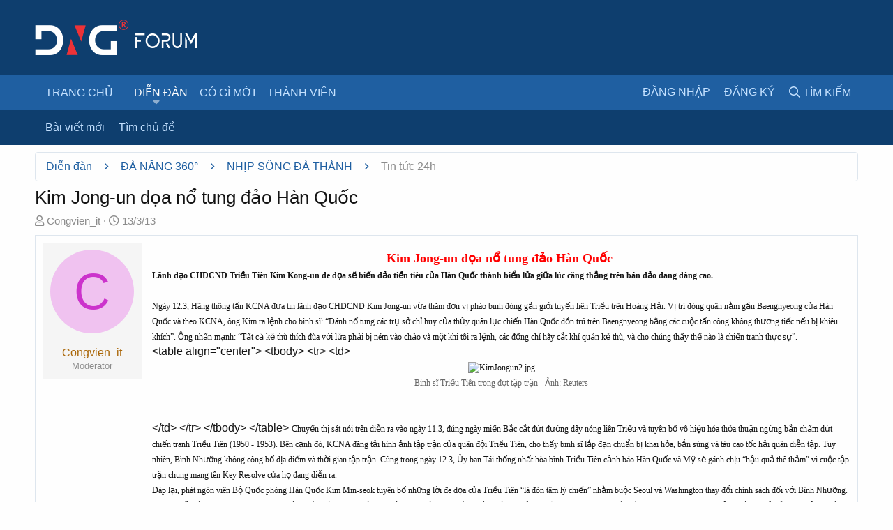

--- FILE ---
content_type: text/html; charset=utf-8
request_url: https://forum.dng.vn/threads/kim-jong-un-doa-no-tung-dao-han-quoc.119895/
body_size: 24108
content:
<!DOCTYPE html>
<html id="XF" lang="vi-VN" dir="LTR"
	data-app="public"
	data-template="thread_view"
	data-container-key="node-239"
	data-content-key="thread-119895"
	data-logged-in="false"
	data-cookie-prefix="xf_"
	class="has-no-js template-thread_view"
	 data-run-jobs="">
<head>
	<meta charset="utf-8" />
	<meta http-equiv="X-UA-Compatible" content="IE=Edge" />
	<meta name="viewport" content="width=device-width, initial-scale=1, viewport-fit=cover">

	
	
	

	<title>Kim Jong-un dọa nổ tung đảo Hàn Quốc | Diễn Đàn Đà Nẵng - Danang Forum</title>

	
		
		<meta name="description" content="Kim Jong-un dọa nổ tung đảo Hàn Quốc 
 			 			 			  				 					Lãnh đạo CHDCND Triều Tiên Kim Kong-un  đe dọa sẽ biến đảo tiền tiêu của Hàn Quốc thành biển..." />
		<meta property="og:description" content="Kim Jong-un dọa nổ tung đảo Hàn Quốc 
 			 			 			  				 					Lãnh đạo CHDCND Triều Tiên Kim Kong-un  đe dọa sẽ biến đảo tiền tiêu của Hàn Quốc thành biển lửa giữa lúc căng  thẳng trên bán đảo đang dâng cao. 

 Ngày 12.3, Hãng thông tấn KCNA đưa tin lãnh đạo CHDCND Kim Jong-un  vừa thăm đơn vị..." />
		<meta property="twitter:description" content="Kim Jong-un dọa nổ tung đảo Hàn Quốc 
 			 			 			  				 					Lãnh đạo CHDCND Triều Tiên Kim Kong-un  đe dọa sẽ biến đảo tiền tiêu của Hàn Quốc thành biển lửa giữa lúc căng  thẳng trên bán đảo..." />
	
	
		<meta property="og:url" content="https://forum.dng.vn/threads/kim-jong-un-doa-no-tung-dao-han-quoc.119895/" />
	
		<link rel="canonical" href="https://forum.dng.vn/threads/kim-jong-un-doa-no-tung-dao-han-quoc.119895/" />
	

	
		
	
	
	<meta property="og:site_name" content="Diễn Đàn Đà Nẵng - Danang Forum" />


	
	
		
	
	
	<meta property="og:type" content="website" />


	
	
		
	
	
	
		<meta property="og:title" content="Kim Jong-un dọa nổ tung đảo Hàn Quốc" />
		<meta property="twitter:title" content="Kim Jong-un dọa nổ tung đảo Hàn Quốc" />
	


	
	
	
	
		
	
	
	
		<meta property="og:image" content="https://forum.dng.vn/data/assets/logo/DNG-400x400-2.png" />
		<meta property="twitter:image" content="https://forum.dng.vn/data/assets/logo/DNG-400x400-2.png" />
		<meta property="twitter:card" content="summary" />
	


	

	
		<meta name="theme-color" content="#0e3e6e" />
	

	
	

	


	<link rel="preload" href="/styles/fonts/fa/fa-regular-400.woff2?_v=5.15.1" as="font" type="font/woff2" crossorigin="anonymous" />


	<link rel="preload" href="/styles/fonts/fa/fa-solid-900.woff2?_v=5.15.1" as="font" type="font/woff2" crossorigin="anonymous" />


<link rel="preload" href="/styles/fonts/fa/fa-brands-400.woff2?_v=5.15.1" as="font" type="font/woff2" crossorigin="anonymous" />

	<link rel="stylesheet" href="/css.php?css=public%3Anormalize.css%2Cpublic%3Afa.css%2Cpublic%3Acore.less%2Cpublic%3Aapp.less&amp;s=5&amp;l=2&amp;d=1632493680&amp;k=e11ff421fe72834f8ce7b3b80e2d946897751dfe" />

	<link rel="stylesheet" href="/css.php?css=public%3Aandy_similarthreads.less%2Cpublic%3Alightbox.less%2Cpublic%3Amessage.less%2Cpublic%3Ashare_controls.less%2Cpublic%3Aextra.less&amp;s=5&amp;l=2&amp;d=1632493680&amp;k=25a1932b6b961eac4e473614b734951aab047387" />

	
		<script src="/js/xf/preamble.min.js?_v=20e5bc04"></script>
	


	
		<link rel="icon" type="image/png" href="https://forum.dng.vn/data/assets/logo/favicon.png" sizes="32x32" />
	
	
		<link rel="apple-touch-icon" href="https://forum.dng.vn/data/assets/logo/DNG-400x400-2.png" />
	
	
<meta property="fb:app_id" content="" />
<meta property="fb:admins" content=""/>
</head>
<body data-template="thread_view">

<div class="p-pageWrapper" id="top">



<header class="p-header" id="header">
	<div class="p-header-inner">
		<div class="p-header-content">

			<div class="p-header-logo p-header-logo--image">
				<a href="https://forum.dng.vn">
					<img src="/styles/brivium/nitrogen/extra/dng-forum.png"
						alt="Diễn Đàn Đà Nẵng - Danang Forum"
						 />
				</a>
			</div>

			
		</div>
	</div>
</header>





	<div class="p-navSticky p-navSticky--all" data-xf-init="sticky-header">
		
	<nav class="p-nav">
		<div class="p-nav-inner">
			<a class="p-nav-menuTrigger" data-xf-click="off-canvas" data-menu=".js-headerOffCanvasMenu" role="button" tabindex="0">
				<i aria-hidden="true"></i>
				<span class="p-nav-menuText">Menu</span>
			</a>

			<div class="p-nav-smallLogo">
				<a href="https://forum.dng.vn">
					<img src="/styles/brivium/nitrogen/extra/dng-forum.png"
						alt="Diễn Đàn Đà Nẵng - Danang Forum"
					 />
				</a>
			</div>

			<div class="p-nav-scroller hScroller" data-xf-init="h-scroller" data-auto-scroll=".p-navEl.is-selected">
				<div class="hScroller-scroll">
					<ul class="p-nav-list js-offCanvasNavSource">
					
						<li>
							
	<div class="p-navEl " >
		

			
	
	<a href="https://forum.dng.vn"
		class="p-navEl-link "
		
		data-xf-key="1"
		data-nav-id="home">Trang chủ</a>


			

		
		
	</div>

						</li>
					
						<li>
							
	<div class="p-navEl is-selected" data-has-children="true">
		

			
	
	<a href="/"
		class="p-navEl-link p-navEl-link--splitMenu "
		
		
		data-nav-id="forums">Diễn đàn</a>


			<a data-xf-key="2"
				data-xf-click="menu"
				data-menu-pos-ref="< .p-navEl"
				class="p-navEl-splitTrigger"
				role="button"
				tabindex="0"
				aria-label="Toggle expanded"
				aria-expanded="false"
				aria-haspopup="true"></a>

		
		
			<div class="menu menu--structural" data-menu="menu" aria-hidden="true">
				<div class="menu-content">
					<!--<h4 class="menu-header">Diễn đàn</h4>-->
					
						
	
	
	<a href="/whats-new/posts/"
		class="menu-linkRow u-indentDepth0 js-offCanvasCopy "
		
		
		data-nav-id="newPosts">Bài viết mới</a>

	

					
						
	
	
	<a href="/search/?type=post"
		class="menu-linkRow u-indentDepth0 js-offCanvasCopy "
		
		
		data-nav-id="searchForums">Tìm chủ đề</a>

	

					
				</div>
			</div>
		
	</div>

						</li>
					
						<li>
							
	<div class="p-navEl " data-has-children="true">
		

			
	
	<a href="/whats-new/"
		class="p-navEl-link p-navEl-link--splitMenu "
		
		
		data-nav-id="whatsNew">Có gì mới</a>


			<a data-xf-key="3"
				data-xf-click="menu"
				data-menu-pos-ref="< .p-navEl"
				class="p-navEl-splitTrigger"
				role="button"
				tabindex="0"
				aria-label="Toggle expanded"
				aria-expanded="false"
				aria-haspopup="true"></a>

		
		
			<div class="menu menu--structural" data-menu="menu" aria-hidden="true">
				<div class="menu-content">
					<!--<h4 class="menu-header">Có gì mới</h4>-->
					
						
	
	
	<a href="/whats-new/posts/"
		class="menu-linkRow u-indentDepth0 js-offCanvasCopy "
		 rel="nofollow"
		
		data-nav-id="whatsNewPosts">Bài viết mới</a>

	

					
						
	
	
	<a href="/whats-new/profile-posts/"
		class="menu-linkRow u-indentDepth0 js-offCanvasCopy "
		 rel="nofollow"
		
		data-nav-id="whatsNewProfilePosts">Bài mới trên hồ sơ</a>

	

					
						
	
	
	<a href="/whats-new/latest-activity"
		class="menu-linkRow u-indentDepth0 js-offCanvasCopy "
		 rel="nofollow"
		
		data-nav-id="latestActivity">Hoạt động mới nhất</a>

	

					
				</div>
			</div>
		
	</div>

						</li>
					
						<li>
							
	<div class="p-navEl " data-has-children="true">
		

			
	
	<a href="/members/"
		class="p-navEl-link p-navEl-link--splitMenu "
		
		
		data-nav-id="members">Thành viên</a>


			<a data-xf-key="4"
				data-xf-click="menu"
				data-menu-pos-ref="< .p-navEl"
				class="p-navEl-splitTrigger"
				role="button"
				tabindex="0"
				aria-label="Toggle expanded"
				aria-expanded="false"
				aria-haspopup="true"></a>

		
		
			<div class="menu menu--structural" data-menu="menu" aria-hidden="true">
				<div class="menu-content">
					<!--<h4 class="menu-header">Thành viên</h4>-->
					
						
	
	
	<a href="/online/"
		class="menu-linkRow u-indentDepth0 js-offCanvasCopy "
		
		
		data-nav-id="currentVisitors">Thành viên trực tuyến</a>

	

					
						
	
	
	<a href="/whats-new/profile-posts/"
		class="menu-linkRow u-indentDepth0 js-offCanvasCopy "
		 rel="nofollow"
		
		data-nav-id="newProfilePosts">Bài mới trên hồ sơ</a>

	

					
						
	
	
	<a href="/search/?type=profile_post"
		class="menu-linkRow u-indentDepth0 js-offCanvasCopy "
		
		
		data-nav-id="searchProfilePosts">Tìm trong hồ sơ cá nhân</a>

	

					
				</div>
			</div>
		
	</div>

						</li>
					
					</ul>
				</div>
			</div>

			<div class="p-nav-opposite">
				<div class="p-navgroup p-account p-navgroup--guest">
					
						<a href="/login/" class="p-navgroup-link p-navgroup-link--textual p-navgroup-link--logIn"
							data-xf-click="overlay" data-follow-redirects="on">
							<span class="p-navgroup-linkText">Đăng nhập</span>
						</a>
						
							<a href="/register/" class="p-navgroup-link p-navgroup-link--textual p-navgroup-link--register"
								data-xf-click="overlay" data-follow-redirects="on">
								<span class="p-navgroup-linkText">Đăng ký</span>
							</a>
						
					
				</div>

				<div class="p-navgroup p-discovery">
					<a href="/whats-new/"
						class="p-navgroup-link p-navgroup-link--iconic p-navgroup-link--whatsnew"
						title="Có gì mới?">
						<i aria-hidden="true"></i>
						<span class="p-navgroup-linkText">Có gì mới?</span>
					</a>

					
						<a href="/search/"
							class="p-navgroup-link p-navgroup-link--iconic p-navgroup-link--search"
							data-xf-click="menu"
							data-xf-key="/"
							aria-label="Tìm kiếm"
							aria-expanded="false"
							aria-haspopup="true"
							title="Tìm kiếm">
							<i aria-hidden="true"></i>
							<span class="p-navgroup-linkText">Tìm kiếm</span>
						</a>
						<div class="menu menu--structural menu--wide" data-menu="menu" aria-hidden="true">
							<form action="/search/search" method="post"
								class="menu-content"
								data-xf-init="quick-search">

								<h3 class="menu-header">Tìm kiếm</h3>
								
								<div class="menu-row">
									
										<div class="inputGroup inputGroup--joined">
											<input type="text" class="input" name="keywords" placeholder="Tìm kiếm…" aria-label="Tìm kiếm" data-menu-autofocus="true" />
											
			<select name="constraints" class="js-quickSearch-constraint input" aria-label="Search within">
				<option value="">Mọi nơi</option>
<option value="{&quot;search_type&quot;:&quot;post&quot;}">Chủ đề</option>
<option value="{&quot;search_type&quot;:&quot;post&quot;,&quot;c&quot;:{&quot;nodes&quot;:[239],&quot;child_nodes&quot;:1}}">Chuyên mục này</option>
<option value="{&quot;search_type&quot;:&quot;post&quot;,&quot;c&quot;:{&quot;thread&quot;:119895}}">Chủ đề này</option>

			</select>
		
										</div>
									
								</div>

								
								<div class="menu-row">
									<label class="iconic"><input type="checkbox"  name="c[title_only]" value="1" /><i aria-hidden="true"></i><span class="iconic-label">Chỉ tìm trong tiêu đề</span></label>

								</div>
								
								<div class="menu-row">
									<div class="inputGroup">
										<span class="inputGroup-text" id="ctrl_search_menu_by_member">Bởi:</span>
										<input type="text" class="input" name="c[users]" data-xf-init="auto-complete" placeholder="Thành viên" aria-labelledby="ctrl_search_menu_by_member" />
									</div>
								</div>
								<div class="menu-footer">
									<span class="menu-footer-controls">
										<button type="submit" class="button--primary button button--icon button--icon--search"><span class="button-text">Tìm</span></button>
										<a href="/search/" class="button"><span class="button-text">Tìm kiếm nâng cao…</span></a>
									</span>
								</div>

								<input type="hidden" name="_xfToken" value="1769611851,a456a835bad81d50131f6c6adeeb3d08" />
							</form>
						</div>
					
				</div>
			</div>
		</div>
	</nav>

		
	
		<div class="p-sectionLinks">
			<div class="p-sectionLinks-inner hScroller" data-xf-init="h-scroller">
				<div class="hScroller-scroll">
					<ul class="p-sectionLinks-list">
					
						<li>
							
	<div class="p-navEl " >
		

			
	
	<a href="/whats-new/posts/"
		class="p-navEl-link "
		
		data-xf-key="alt+1"
		data-nav-id="newPosts">Bài viết mới</a>


			

		
		
	</div>

						</li>
					
						<li>
							
	<div class="p-navEl " >
		

			
	
	<a href="/search/?type=post"
		class="p-navEl-link "
		
		data-xf-key="alt+2"
		data-nav-id="searchForums">Tìm chủ đề</a>


			

		
		
	</div>

						</li>
					
					</ul>
				</div>
			</div>
		</div>
	

	</div>


<div class="offCanvasMenu offCanvasMenu--nav js-headerOffCanvasMenu" data-menu="menu" aria-hidden="true" data-ocm-builder="navigation">
	<div class="offCanvasMenu-backdrop" data-menu-close="true"></div>
	<div class="offCanvasMenu-content">
		<div class="offCanvasMenu-header">
			Menu
			<a class="offCanvasMenu-closer" data-menu-close="true" role="button" tabindex="0" aria-label="Đóng"></a>
		</div>
		
			<div class="p-offCanvasRegisterLink">
				<div class="offCanvasMenu-linkHolder">
					<a href="/login/" class="offCanvasMenu-link" data-xf-click="overlay" data-menu-close="true">
						Đăng nhập
					</a>
				</div>
				<hr class="offCanvasMenu-separator" />
				
					<div class="offCanvasMenu-linkHolder">
						<a href="/register/" class="offCanvasMenu-link" data-xf-click="overlay" data-menu-close="true">
							Đăng ký
						</a>
					</div>
					<hr class="offCanvasMenu-separator" />
				
			</div>
		
		<div class="js-offCanvasNavTarget"></div>
	</div>
</div>

<div class="p-body">
	<div class="p-body-inner">
		<!--XF:EXTRA_OUTPUT-->

		

		

		
		
	
		<ul class="p-breadcrumbs "
			itemscope itemtype="https://schema.org/BreadcrumbList">
		
			

			
			
				
				
	<li itemprop="itemListElement" itemscope itemtype="https://schema.org/ListItem">
		<a href="/" itemprop="item">
			<span itemprop="name">Diễn đàn</span>
		</a>
		<meta itemprop="position" content="1" />
	</li>

			

			
			
				
				
	<li itemprop="itemListElement" itemscope itemtype="https://schema.org/ListItem">
		<a href="/#da-nang-360.3" itemprop="item">
			<span itemprop="name">ĐÀ NẴNG 360°</span>
		</a>
		<meta itemprop="position" content="2" />
	</li>

			
				
				
	<li itemprop="itemListElement" itemscope itemtype="https://schema.org/ListItem">
		<a href="/forums/nhip-song-da-thanh.218/" itemprop="item">
			<span itemprop="name">NHỊP SỐNG ĐÀ THÀNH</span>
		</a>
		<meta itemprop="position" content="3" />
	</li>

			
				
				
	<li itemprop="itemListElement" itemscope itemtype="https://schema.org/ListItem">
		<a href="/forums/tin-tuc-24h.239/" itemprop="item">
			<span itemprop="name">Tin tức 24h </span>
		</a>
		<meta itemprop="position" content="4" />
	</li>

			

		
		</ul>
	

		

		
	<noscript><div class="blockMessage blockMessage--important blockMessage--iconic u-noJsOnly">JavaScript is disabled. For a better experience, please enable JavaScript in your browser before proceeding.</div></noscript>

		
	<div class="blockMessage blockMessage--important blockMessage--iconic js-browserWarning" style="display: none">You are using an out of date browser. It  may not display this or other websites correctly.<br />You should upgrade or use an <a href="https://www.google.com/chrome/browser/" target="_blank">alternative browser</a>.</div>


		
			<div class="p-body-header">
			
				
					<div class="p-title ">
					
						
							<h1 class="p-title-value">Kim Jong-un dọa nổ tung đảo Hàn Quốc</h1>
						
						
					
					</div>
				

				
					<div class="p-description">
	<ul class="listInline listInline--bullet">
		<li>
			<i class="fa--xf far fa-user" aria-hidden="true" title="Người khởi tạo"></i>
			<span class="u-srOnly">Người khởi tạo</span>

			<a href="/members/congvien_it.41657/" class="username  u-concealed" dir="auto" itemprop="name" data-user-id="41657" data-xf-init="member-tooltip">Congvien_it</a>
		</li>
		<li>
			<i class="fa--xf far fa-clock" aria-hidden="true" title="Ngày gửi"></i>
			<span class="u-srOnly">Ngày gửi</span>

			<a href="/threads/kim-jong-un-doa-no-tung-dao-han-quoc.119895/" class="u-concealed"><time  class="u-dt" dir="auto" datetime="2013-03-13T08:29:37+0700" data-time="1363138177" data-date-string="13/3/13" data-time-string="08:29" title="13/3/13 lúc 08:29">13/3/13</time></a>
		</li>
		
	</ul>
</div>
				
			
			</div>
		

		<div class="p-body-main  ">
			

			<div class="p-body-content">
				
				<div class="p-body-pageContent">










	
	
	
		
	
	
	


	
	
	
		
	
	
	


	
	
		
	
	
	


	
	












	

	
		
	




















<div class="block block--messages" data-xf-init="" data-type="post" data-href="/inline-mod/" data-search-target="*">

	<span class="u-anchorTarget" id="posts"></span>

	
		
	

	

	<div class="block-outer"></div>

	

	
		
	<div class="block-outer js-threadStatusField"></div>

	

	<div class="block-container lbContainer"
		data-xf-init="lightbox select-to-quote"
		data-message-selector=".js-post"
		data-lb-id="thread-119895"
		data-lb-universal="0">

		<div class="block-body js-replyNewMessageContainer">
			
				

					

					
						

	

	

	
	<article class="message message--post js-post js-inlineModContainer  "
		data-author="Congvien_it"
		data-content="post-228318"
		id="js-post-228318">

		<span class="u-anchorTarget" id="post-228318"></span>

		
			<div class="message-inner">
				
					<div class="message-cell message-cell--user">
						

	<section itemscope itemtype="https://schema.org/Person" class="message-user">
		<div class="message-avatar ">
			<div class="message-avatar-wrapper">
				<a href="/members/congvien_it.41657/" class="avatar avatar--m avatar--default avatar--default--dynamic" data-user-id="41657" data-xf-init="member-tooltip" style="background-color: #f0c2f0; color: #cc33cc">
			<span class="avatar-u41657-m">C</span> 
		</a>
				
			</div>
		</div>
		<div class="message-userDetails">
			<h4 class="message-name"><a href="/members/congvien_it.41657/" class="username " dir="auto" itemprop="name" data-user-id="41657" data-xf-init="member-tooltip" itemprop="name">Congvien_it</a></h4>
			<h5 class="userTitle message-userTitle" dir="auto" itemprop="jobTitle">Moderator</h5>
			
		</div>
		
			
			
		
		<span class="message-userArrow"></span>
	</section>

					</div>
				

				
					<div class="message-cell message-cell--main">
					
						<div class="message-main js-quickEditTarget">

							
								

	<header class="message-attribution message-attribution--split">
		<ul class="message-attribution-main listInline ">
			
			
			<li class="u-concealed">
				<a href="/threads/kim-jong-un-doa-no-tung-dao-han-quoc.119895/post-228318" rel="nofollow">
					<time  class="u-dt" dir="auto" datetime="2013-03-13T08:29:37+0700" data-time="1363138177" data-date-string="13/3/13" data-time-string="08:29" title="13/3/13 lúc 08:29" itemprop="datePublished">13/3/13</time>
				</a>
			</li>
			
		</ul>

		<ul class="message-attribution-opposite message-attribution-opposite--list ">
			
			<li>
				<a href="/threads/kim-jong-un-doa-no-tung-dao-han-quoc.119895/post-228318"
					class="message-attribution-gadget"
					data-xf-init="share-tooltip"
					data-href="/posts/228318/share"
					rel="nofollow">
					<i class="fa--xf far fa-share-alt" aria-hidden="true"></i>
				</a>
			</li>
			
			
				<li>
					<a href="/threads/kim-jong-un-doa-no-tung-dao-han-quoc.119895/post-228318" rel="nofollow">
						#1
					</a>
				</li>
			
		</ul>
	</header>

							

							<div class="message-content js-messageContent">
							

								
									
	
	
	

								

								
									

	<div class="message-userContent lbContainer js-lbContainer "
		data-lb-id="post-228318"
		data-lb-caption-desc="Congvien_it &middot; 13/3/13 lúc 08:29">

		
			

	

		

		<article class="message-body js-selectToQuote">
			
				
			
			
				<div class="bbWrapper"><div style="text-align: center"><span style="font-size: 18px"><span style="color: Red"><b><span style="font-family: 'Times New Roman'">Kim Jong-un dọa nổ tung đảo Hàn Quốc </span></b></span></span>&#8203;</div> 			 			 			  				 					<b><span style="font-family: 'Times New Roman'"><span style="font-size: 12px">Lãnh đạo CHDCND Triều Tiên Kim Kong-un  đe dọa sẽ biến đảo tiền tiêu của Hàn Quốc thành biển lửa giữa lúc căng  thẳng trên bán đảo đang dâng cao. </span></span></b><br />
<br />
 <span style="font-family: 'Times New Roman'"><span style="font-size: 12px">Ngày 12.3, Hãng thông tấn KCNA đưa tin lãnh đạo CHDCND Kim Jong-un  vừa thăm đơn vị pháo binh đóng gần giới tuyến liên Triều trên Hoàng  Hải. Vị trí đóng quân nằm gần Baengnyeong của Hàn Quốc và theo KCNA, ông  Kim ra lệnh cho binh sĩ: “Đánh nổ tung các trụ sở chỉ huy của thủy quân  lục chiến Hàn Quốc đồn trú trên Baengnyeong bằng các cuộc tấn công  không thương tiếc nếu bị khiêu khích”. Ông nhấn mạnh: “Tất cả kẻ thù  thích đùa với lửa phải bị ném vào chảo và một khi tôi ra lệnh, các đồng  chí hãy cắt khí quản kẻ thù, và cho chúng thấy thế nào là chiến tranh  thực sự”. </span></span><br />
 &lt;table align=&quot;center&quot;&gt;     &lt;tbody&gt;         &lt;tr&gt;             &lt;td&gt;             <div style="text-align: center"><span style="font-family: 'Times New Roman'"><span style="font-size: 12px">
	

	
	
		
		

		
			<script class="js-extraPhrases" type="application/json">
			{
				"lightbox_close": "Close",
				"lightbox_next": "Next",
				"lightbox_previous": "Previous",
				"lightbox_error": "The requested content cannot be loaded. Please try again later.",
				"lightbox_start_slideshow": "Start slideshow",
				"lightbox_stop_slideshow": "Stop slideshow",
				"lightbox_full_screen": "Full screen",
				"lightbox_thumbnails": "Thumbnails",
				"lightbox_download": "Download",
				"lightbox_share": "Share",
				"lightbox_zoom": "Zoom",
				"lightbox_new_window": "New window",
				"lightbox_toggle_sidebar": "Toggle sidebar"
			}
			</script>
		
		
	


	<div class="bbImageWrapper  js-lbImage" title="KimJongun2.jpg"
		data-src="http://www.thanhnien.com.vn/Pictures20133/Thang3/KimJongun2.jpg" data-lb-sidebar-href="" data-lb-caption-extra-html="" data-single-image="1">
		<img src="http://www.thanhnien.com.vn/Pictures20133/Thang3/KimJongun2.jpg"
			data-url="http://www.thanhnien.com.vn/Pictures20133/Thang3/KimJongun2.jpg"
			class="bbImage"
			data-zoom-target="1"
			style=""
			alt="KimJongun2.jpg"
			title=""
			width="" height="" loading="lazy" />
	</div>


<br />
</span></span><span style="color: DimGray">             <span style="font-family: 'Times New Roman'"><span style="font-size: 12px">Binh sĩ Triều Tiên trong đợt tập trận - Ảnh: Reuters</span></span></span><br />
<span style="font-family: 'Times New Roman'"><span style="font-size: 12px"><br />
</span></span>&#8203;</div>             &lt;/td&gt;         &lt;/tr&gt;     &lt;/tbody&gt; &lt;/table&gt; <span style="font-family: 'Times New Roman'"><span style="font-size: 12px">Chuyến thị sát nói trên diễn ra vào ngày 11.3, đúng ngày miền Bắc cắt  đứt đường dây nóng liên Triều và tuyên bố vô hiệu hóa thỏa thuận ngừng  bắn chấm dứt chiến tranh Triều Tiên (1950 - 1953). Bên cạnh đó, KCNA  đăng tải hình ảnh tập trận của quân đội Triều Tiên, cho thấy binh sĩ lắp  đạn chuẩn bị khai hỏa, bắn súng và tàu cao tốc hải quân diễn tập. Tuy  nhiên, Bình Nhưỡng không công bố địa điểm và thời gian tập trận. Cũng  trong ngày 12.3, Ủy ban Tái thống nhất hòa bình Triều Tiên cảnh báo Hàn  Quốc và Mỹ sẽ gánh chịu “hậu quả thê thảm” vì cuộc tập trận chung mang  tên Key Resolve của họ đang diễn ra.</span></span><br />
 <span style="font-family: 'Times New Roman'"><span style="font-size: 12px">Đáp lại, phát ngôn viên Bộ Quốc phòng Hàn Quốc Kim Min-seok tuyên  bố những lời đe dọa của Triều Tiên “là đòn tâm lý chiến” nhằm buộc  Seoul và Washington thay đổi chính sách đối với Bình Nhưỡng. Yonhap dẫn  lời ông Kim Min-seok nói việc miền Bắc đưa người dân gần biên giới liên  Triều xuống hầm trú ẩn, chuẩn bị lương thực khẩn cấp hay ngụy trang các  cơ sở hạ tầng “chỉ để tạo ra cảnh giống chiến tranh mà thôi”. Ông Kim  còn khẳng định: “Hiện nay, chúng tôi chưa phát hiện bất kỳ dấu hiệu  khiêu khích nào”. Cùng ngày, Bộ Ngoại giao Hàn Quốc và cả LHQ đều tuyên  bố thỏa thuận ngừng bắn liên Triều vẫn còn hiệu lực và không bên nào có  quyền đơn phương rút khỏi. </span></span><br />
 <span style="font-family: 'Times New Roman'"><span style="font-size: 12px">Tình hình Triều Tiên liên tục tăng nhiệt những ngày gần đây sau khi Triều Tiên phóng tên lửa mang  vệ tinh và tiến hành thử hạt nhân kéo theo các biện pháp trừng phạt của  LHQ. Thêm vào đó là những tuyên bố cứng rắn từ cả hai miền cũng như các  cuộc tập trận gần như cùng lúc của Triều Tiên và Hàn - Mỹ. Trung Quốc  thì vẫn kêu gọi các bên kiềm chế nhưng bắt đầu tỏ ra cứng rắn hơn với  Triều Tiên, chẳng hạn như đồng ý với các nghị quyết cấm vận của LHQ. </span></span><br />
 <span style="font-family: 'Times New Roman'"><span style="font-size: 12px">Căng thẳng dâng cao khiến những người dân Hàn Quốc sống gần giới  tuyến liên Triều, trên bộ lẫn trên biển, lo lắng. Tân Hoa xã dẫn lời một  người dân trên đảo Yeonpyeong, nằm gần đảo Baengnyeong và là nơi trúng  pháo của miền Bắc hồi năm 2010, nói: “Đi ngủ chúng tôi cũng phải mặc đủ  quần áo để kịp phản ứng khi có biến”. </span></span><br />
 <div style="text-align: right"><span style="font-family: 'Times New Roman'"><span style="font-size: 12px">Văn Khoa - Th<span style="font-size: 12px">eo Thanh Ni<span style="font-size: 12px">ên</span></span><br />
</span></span>&#8203;</div></div>
			
			<div class="js-selectToQuoteEnd">&nbsp;</div>
			
				
			
		</article>

		
			

	

		

		
	</div>

								

								
									
	

								

								
									
	
		
			<aside class="message-signature">
			
				<div class="bbWrapper"><a href="https://danangnet.com/dang-ky-nhan-hieu-tai-da-nang.html" target="_blank" class="link link--external" rel="noopener">ĐĂNG KÝ NHÃN HIỆU TẠI ĐÀ NẴNG<br />
</a></div>
			
			</aside>
		
	

								

							
							</div>

							
								
	<footer class="message-footer">
		

		<div class="reactionsBar js-reactionsList ">
			
		</div>

		<div class="js-historyTarget message-historyTarget toggleTarget" data-href="trigger-href"></div>
	</footer>

							
						</div>

					
					</div>
				
			</div>
		
	</article>

	
	

					

					

				

					

					
						

	

	

	
	<article class="message message--post js-post js-inlineModContainer  "
		data-author="mulove"
		data-content="post-228331"
		id="js-post-228331">

		<span class="u-anchorTarget" id="post-228331"></span>

		
			<div class="message-inner">
				
					<div class="message-cell message-cell--user">
						

	<section itemscope itemtype="https://schema.org/Person" class="message-user">
		<div class="message-avatar ">
			<div class="message-avatar-wrapper">
				<a href="/members/mulove.3968/" class="avatar avatar--m" data-user-id="3968" data-xf-init="member-tooltip">
			<img src="/data/avatars/m/3/3968.jpg?1615099782"  alt="mulove" class="avatar-u3968-m" width="96" height="96" loading="lazy" itemprop="image" /> 
		</a>
				
			</div>
		</div>
		<div class="message-userDetails">
			<h4 class="message-name"><a href="/members/mulove.3968/" class="username " dir="auto" itemprop="name" data-user-id="3968" data-xf-init="member-tooltip" itemprop="name">mulove</a></h4>
			<h5 class="userTitle message-userTitle" dir="auto" itemprop="jobTitle">New member</h5>
			
		</div>
		
			
			
		
		<span class="message-userArrow"></span>
	</section>

					</div>
				

				
					<div class="message-cell message-cell--main">
					
						<div class="message-main js-quickEditTarget">

							
								

	<header class="message-attribution message-attribution--split">
		<ul class="message-attribution-main listInline ">
			
			
			<li class="u-concealed">
				<a href="/threads/kim-jong-un-doa-no-tung-dao-han-quoc.119895/post-228331" rel="nofollow">
					<time  class="u-dt" dir="auto" datetime="2013-03-13T09:26:38+0700" data-time="1363141598" data-date-string="13/3/13" data-time-string="09:26" title="13/3/13 lúc 09:26" itemprop="datePublished">13/3/13</time>
				</a>
			</li>
			
		</ul>

		<ul class="message-attribution-opposite message-attribution-opposite--list ">
			
			<li>
				<a href="/threads/kim-jong-un-doa-no-tung-dao-han-quoc.119895/post-228331"
					class="message-attribution-gadget"
					data-xf-init="share-tooltip"
					data-href="/posts/228331/share"
					rel="nofollow">
					<i class="fa--xf far fa-share-alt" aria-hidden="true"></i>
				</a>
			</li>
			
			
				<li>
					<a href="/threads/kim-jong-un-doa-no-tung-dao-han-quoc.119895/post-228331" rel="nofollow">
						#2
					</a>
				</li>
			
		</ul>
	</header>

							

							<div class="message-content js-messageContent">
							

								
									
	
	
	

								

								
									

	<div class="message-userContent lbContainer js-lbContainer "
		data-lb-id="post-228331"
		data-lb-caption-desc="mulove &middot; 13/3/13 lúc 09:26">

		

		<article class="message-body js-selectToQuote">
			
				
			
			
				<div class="bbWrapper">Hiếu chiến quá, khổ cho nhân dân thôi....................................</div>
			
			<div class="js-selectToQuoteEnd">&nbsp;</div>
			
				
			
		</article>

		

		
	</div>

								

								
									
	

								

								
									
	

								

							
							</div>

							
								
	<footer class="message-footer">
		

		<div class="reactionsBar js-reactionsList ">
			
		</div>

		<div class="js-historyTarget message-historyTarget toggleTarget" data-href="trigger-href"></div>
	</footer>

							
						</div>

					
					</div>
				
			</div>
		
	</article>

	
	

					

					

				
			
		</div>
	</div>

	
		<div class="block-outer block-outer--after">
			
				

				
				
					<div class="block-outer-opposite">
						
							<a href="/login/" class="button--link button" data-xf-click="overlay"><span class="button-text">
								Bạn phải đăng nhập hoặc đăng ký để bình luận.
							</span></a>
						
					</div>
				
			
		</div>
	

	
	

</div>

<!-- comment fb -->
<div id="fb-root"></div>
<script>(function(d, s, id) {
  var js, fjs = d.getElementsByTagName(s)[0];
  if (d.getElementById(id)) return;
  js = d.createElement(s); js.id = id;
  js.src = 'https://connect.facebook.net/vi_VN/sdk.js#xfbml=1&version=v2.11&appId=';
  fjs.parentNode.insertBefore(js, fjs);
}(document, 'script', 'facebook-jssdk'));</script>

<div class="block-container">
	<h3 class="block-header">
		Facebook Comment
	</h3>
	<div class="fb-comments" data-href="https://forum.dng.vn/threads/kim-jong-un-doa-no-tung-dao-han-quoc.119895/" data-width="100%" data-numposts="7" data-order-by="social" data-colorscheme="light"></div>
</div>
<!-- end comment fb -->











	
	
	

	<div class="similarthreads-wrapper-wide">
		<div class="similarthreads-block">
			<div class="similar-threads-title-thread-view">Similar threads</div>
			<div class="block-container">
				<div class="block-body">
					
			<div class="dataList similarthreads-datalist">
			<table class="dataList-table">
				
						
			<tr class="dataList-row dataList-row--header dataList-row--noHover">
				<th class="dataList-cell">Thread starter</th>
<th class="dataList-cell">Tiêu đề</th>
<th class="dataList-cell">Diễn đàn</th>
<th class="dataList-cell">Trả lời</th>
<th class="dataList-cell">Ngày</th>
			</tr>
		
						
							
			<tr class="dataList-row dataList-row--noHover">
				<td class="dataList-cell">		
									<span class="contentRow-figure">
										<a href="/members/bnn.44/" class="avatar avatar--xs" data-user-id="44" data-xf-init="member-tooltip">
			<img src="/data/avatars/s/0/44.jpg?1615099700"  alt="BNN" class="avatar-u44-s" width="48" height="48" loading="lazy" /> 
		</a>
									</span>
								</td>
<td class="dataList-cell"><a href="/threads/toi-nghiep-kim-jong-il.67397/"> Tội nghiệp Kim Jong-il!</a></td>
<td class="dataList-cell"><a href="/forums/video-clip-vui.84/">Video-Clip vui</a></td>
<td class="dataList-cell">2</td>
<td class="dataList-cell"><time  class="u-dt" dir="auto" datetime="2011-12-20T09:07:49+0700" data-time="1324346869" data-date-string="20/12/11" data-time-string="09:07" title="20/12/11 lúc 09:07">20/12/11</time></td>
			</tr>
		
						
							
			<tr class="dataList-row dataList-row--noHover">
				<td class="dataList-cell">		
									<span class="contentRow-figure">
										<a href="/members/nvtinmoit2.14473/" class="avatar avatar--xs avatar--default avatar--default--dynamic" data-user-id="14473" data-xf-init="member-tooltip" style="background-color: #6633cc; color: #d1c2f0">
			<span class="avatar-u14473-s">N</span> 
		</a>
									</span>
								</td>
<td class="dataList-cell"><a href="/threads/nhat-han-bao-dong-sau-cai-chet-cua-chu-tich-kim-jong-il.67154/"> Nhật, Hàn báo động sau cái chết của Chủ tịch Kim Jong-il</a></td>
<td class="dataList-cell"><a href="/forums/tin-tuc-24h.239/">Tin tức 24h </a></td>
<td class="dataList-cell">0</td>
<td class="dataList-cell"><time  class="u-dt" dir="auto" datetime="2011-12-19T13:27:46+0700" data-time="1324276066" data-date-string="19/12/11" data-time-string="13:27" title="19/12/11 lúc 13:27">19/12/11</time></td>
			</tr>
		
						
							
			<tr class="dataList-row dataList-row--noHover">
				<td class="dataList-cell">		
									<span class="contentRow-figure">
										<a href="/members/congvien_it.41657/" class="avatar avatar--xs avatar--default avatar--default--dynamic" data-user-id="41657" data-xf-init="member-tooltip" style="background-color: #f0c2f0; color: #cc33cc">
			<span class="avatar-u41657-s">C</span> 
		</a>
									</span>
								</td>
<td class="dataList-cell"><a href="/threads/cs-vinh-thuyen-kim-bi-khan-gia-tt-ha-lam-thang-binh-quang-nam-ua-len-vay-bat.123725/"><span class="label label--primary" dir="auto">[Xã hội]</span> CS Vĩnh Thuyên Kim bị khán giả TT Hà Lam, Thăng Bình, Quảng Nam, ùa lên vây bắt</a></td>
<td class="dataList-cell"><a href="/forums/tin-tuc-24h.239/">Tin tức 24h </a></td>
<td class="dataList-cell">0</td>
<td class="dataList-cell"><time  class="u-dt" dir="auto" datetime="2013-06-01T06:47:53+0700" data-time="1370044073" data-date-string="1/6/13" data-time-string="06:47" title="1/6/13 lúc 06:47">1/6/13</time></td>
			</tr>
		
						
							
			<tr class="dataList-row dataList-row--noHover">
				<td class="dataList-cell">		
									<span class="contentRow-figure">
										<a href="/members/congvien_it.41657/" class="avatar avatar--xs avatar--default avatar--default--dynamic" data-user-id="41657" data-xf-init="member-tooltip" style="background-color: #f0c2f0; color: #cc33cc">
			<span class="avatar-u41657-s">C</span> 
		</a>
									</span>
								</td>
<td class="dataList-cell"><a href="/threads/10-nhom-hang-dat-kim-ngach-hon-1-ty-usd.121980/"><span class="label label--primary" dir="auto">[Kinh tế]</span> 10 nhóm hàng đạt kim ngạch hơn 1 tỷ USD</a></td>
<td class="dataList-cell"><a href="/forums/tin-tuc-24h.239/">Tin tức 24h </a></td>
<td class="dataList-cell">0</td>
<td class="dataList-cell"><time  class="u-dt" dir="auto" datetime="2013-04-22T23:40:02+0700" data-time="1366648802" data-date-string="22/4/13" data-time-string="23:40" title="22/4/13 lúc 23:40">22/4/13</time></td>
			</tr>
		
						
							
			<tr class="dataList-row dataList-row--noHover">
				<td class="dataList-cell">		
									<span class="contentRow-figure">
										<a href="/members/congvien_it.41657/" class="avatar avatar--xs avatar--default avatar--default--dynamic" data-user-id="41657" data-xf-init="member-tooltip" style="background-color: #f0c2f0; color: #cc33cc">
			<span class="avatar-u41657-s">C</span> 
		</a>
									</span>
								</td>
<td class="dataList-cell"><a href="/threads/lam-gi-khi-bi-kim-tiem-dam.121753/"><span class="label label--primary" dir="auto">[Sức khỏe]</span> Làm gì khi bị kim tiêm đâm?</a></td>
<td class="dataList-cell"><a href="/forums/tin-tuc-24h.239/">Tin tức 24h </a></td>
<td class="dataList-cell">0</td>
<td class="dataList-cell"><time  class="u-dt" dir="auto" datetime="2013-04-17T15:11:27+0700" data-time="1366186287" data-date-string="17/4/13" data-time-string="15:11" title="17/4/13 lúc 15:11">17/4/13</time></td>
			</tr>
		
						
							
			<tr class="dataList-row dataList-row--noHover">
				<td class="dataList-cell">		
									<span class="contentRow-figure">
										<a href="/members/qtien1902.18194/" class="avatar avatar--xs avatar--default avatar--default--dynamic" data-user-id="18194" data-xf-init="member-tooltip" style="background-color: #143352; color: #478cd1">
			<span class="avatar-u18194-s">Q</span> 
		</a>
									</span>
								</td>
<td class="dataList-cell"><a href="/threads/sua-tivi-q1-sua-tivi-lcd-sua-lcd-nguyen-kim.79283/"><span class="label label--primary" dir="auto">[Nhà Đất]</span> Sửa tivi q1,  sửa tivi lcd,  sửa lcd ,  nguyễn kim</a></td>
<td class="dataList-cell"><a href="/forums/quang-cao-rao-vat.31/">QUẢNG CÁO - RAO VẶT</a></td>
<td class="dataList-cell">87</td>
<td class="dataList-cell"><time  class="u-dt" dir="auto" datetime="2012-02-20T22:48:23+0700" data-time="1329752903" data-date-string="20/2/12" data-time-string="22:48" title="20/2/12 lúc 22:48">20/2/12</time></td>
			</tr>
		
						
							
			<tr class="dataList-row dataList-row--noHover">
				<td class="dataList-cell">		
									<span class="contentRow-figure">
										<a href="/members/vuongha.11570/" class="avatar avatar--xs avatar--default avatar--default--dynamic" data-user-id="11570" data-xf-init="member-tooltip" style="background-color: #cc66cc; color: #602060">
			<span class="avatar-u11570-s">V</span> 
		</a>
									</span>
								</td>
<td class="dataList-cell"><a href="/threads/9-con-loc-uu-dai-qua-tang-tai-nguyen-kim.57817/"><span class="label label--primary" dir="auto">[Khác]</span> 9 cơn lốc ưu đãi quà tặng tại Nguyễn Kim</a></td>
<td class="dataList-cell"><a href="/forums/quang-cao-rao-vat.31/">QUẢNG CÁO - RAO VẶT</a></td>
<td class="dataList-cell">0</td>
<td class="dataList-cell"><time  class="u-dt" dir="auto" datetime="2011-11-21T10:02:00+0700" data-time="1321844520" data-date-string="21/11/11" data-time-string="10:02" title="21/11/11 lúc 10:02">21/11/11</time></td>
			</tr>
		
						
							
			<tr class="dataList-row dataList-row--noHover">
				<td class="dataList-cell">		
									<span class="contentRow-figure">
										<a href="/members/bnn.44/" class="avatar avatar--xs" data-user-id="44" data-xf-init="member-tooltip">
			<img src="/data/avatars/s/0/44.jpg?1615099700"  alt="BNN" class="avatar-u44-s" width="48" height="48" loading="lazy" /> 
		</a>
									</span>
								</td>
<td class="dataList-cell"><a href="/threads/sieu-thi-nguyen-kim-tai-da-nang.24957/"><span class="label label--primary" dir="auto">[Tin tức]</span> Siêu thị Nguyễn Kim tại Đà Nẵng</a></td>
<td class="dataList-cell"><a href="/forums/du-an-da-nang.305/">Dự án Đà Nẵng</a></td>
<td class="dataList-cell">2</td>
<td class="dataList-cell"><time  class="u-dt" dir="auto" datetime="2011-06-03T11:02:20+0700" data-time="1307073740" data-date-string="3/6/11" data-time-string="11:02" title="3/6/11 lúc 11:02">3/6/11</time></td>
			</tr>
		
						
							
			<tr class="dataList-row dataList-row--noHover">
				<td class="dataList-cell">		
									<span class="contentRow-figure">
										<a href="/members/bnn.44/" class="avatar avatar--xs" data-user-id="44" data-xf-init="member-tooltip">
			<img src="/data/avatars/s/0/44.jpg?1615099700"  alt="BNN" class="avatar-u44-s" width="48" height="48" loading="lazy" /> 
		</a>
									</span>
								</td>
<td class="dataList-cell"><a href="/threads/tung-bung-le-hoi-bien-kim-lien-%E2%80%93-hoa-hiep-bac.17016/"><span class="label label--primary" dir="auto">[Đà Nẵng]</span> Tưng bừng Lễ Hội biển Kim Liên – Hòa Hiệp Bắc</a></td>
<td class="dataList-cell"><a href="/forums/tin-tuc-24h.239/">Tin tức 24h </a></td>
<td class="dataList-cell">0</td>
<td class="dataList-cell"><time  class="u-dt" dir="auto" datetime="2011-03-28T09:45:30+0700" data-time="1301280330" data-date-string="28/3/11" data-time-string="09:45" title="28/3/11 lúc 09:45">28/3/11</time></td>
			</tr>
		
						
							
			<tr class="dataList-row dataList-row--noHover">
				<td class="dataList-cell">		
									<span class="contentRow-figure">
										<a href="/members/bnn.44/" class="avatar avatar--xs" data-user-id="44" data-xf-init="member-tooltip">
			<img src="/data/avatars/s/0/44.jpg?1615099700"  alt="BNN" class="avatar-u44-s" width="48" height="48" loading="lazy" /> 
		</a>
									</span>
								</td>
<td class="dataList-cell"><a href="/threads/da-nang-kim-ngach-xuat-khau-khoi-doanh-nghiep-fdi-tang-tren-86.14182/"><span class="label label--primary" dir="auto">[Kinh tế]</span> Đà Nẵng: Kim ngạch xuất khẩu khối doanh nghiệp FDI tăng trên 86%</a></td>
<td class="dataList-cell"><a href="/forums/tin-tuc-24h.239/">Tin tức 24h </a></td>
<td class="dataList-cell">0</td>
<td class="dataList-cell"><time  class="u-dt" dir="auto" datetime="2010-11-07T19:53:26+0700" data-time="1289134406" data-date-string="7/11/10" data-time-string="19:53" title="7/11/10 lúc 19:53">7/11/10</time></td>
			</tr>
		
						
							
			<tr class="dataList-row dataList-row--noHover">
				<td class="dataList-cell">		
									<span class="contentRow-figure">
										<a href="/members/bnn.44/" class="avatar avatar--xs" data-user-id="44" data-xf-init="member-tooltip">
			<img src="/data/avatars/s/0/44.jpg?1615099700"  alt="BNN" class="avatar-u44-s" width="48" height="48" loading="lazy" /> 
		</a>
									</span>
								</td>
<td class="dataList-cell"><a href="/threads/kmt-cong-ty-cp-kim-khi-mien-trung-upcom.14219/"><span class="label label--primary" dir="auto">[Mã Đà Nẵng]</span> KMT - Công ty CP Kim khí Miền Trung (UPCOM)</a></td>
<td class="dataList-cell"><a href="/forums/chung-khoan-da-nang.286/">Chứng khoán Đà Nẵng</a></td>
<td class="dataList-cell">0</td>
<td class="dataList-cell"><time  class="u-dt" dir="auto" datetime="2010-11-01T10:19:28+0700" data-time="1288581568" data-date-string="1/11/10" data-time-string="10:19" title="1/11/10 lúc 10:19">1/11/10</time></td>
			</tr>
		
						
							
			<tr class="dataList-row dataList-row--noHover">
				<td class="dataList-cell">		
									<span class="contentRow-figure">
										<a href="/members/chieuhado.1575/" class="avatar avatar--xs avatar--default avatar--default--dynamic" data-user-id="1575" data-xf-init="member-tooltip" style="background-color: #339966; color: #06130d">
			<span class="avatar-u1575-s">C</span> 
		</a>
									</span>
								</td>
<td class="dataList-cell"><a href="/threads/dieu-ki-dieu-cho-kim-cuong-den.10990/"> Điều kì diệu cho Kim cương đen</a></td>
<td class="dataList-cell"><a href="/forums/tin-tuc-24h.239/">Tin tức 24h </a></td>
<td class="dataList-cell">0</td>
<td class="dataList-cell"><time  class="u-dt" dir="auto" datetime="2010-06-14T09:27:53+0700" data-time="1276482473" data-date-string="14/6/10" data-time-string="09:27" title="14/6/10 lúc 09:27">14/6/10</time></td>
			</tr>
		
						
							
			<tr class="dataList-row dataList-row--noHover">
				<td class="dataList-cell">		
									<span class="contentRow-figure">
										<a href="/members/quoccuong.1390/" class="avatar avatar--xs avatar--default avatar--default--dynamic" data-user-id="1390" data-xf-init="member-tooltip" style="background-color: #145233; color: #47d18c">
			<span class="avatar-u1390-s">Q</span> 
		</a>
									</span>
								</td>
<td class="dataList-cell"><a href="/threads/khoi-to-hinh-su-vu-buon-lau-kim-cuong.9023/"> Khởi tố hình sự vụ buôn lậu kim cương</a></td>
<td class="dataList-cell"><a href="/forums/tin-tuc-24h.239/">Tin tức 24h </a></td>
<td class="dataList-cell">0</td>
<td class="dataList-cell"><time  class="u-dt" dir="auto" datetime="2010-03-11T13:34:33+0700" data-time="1268289273" data-date-string="11/3/10" data-time-string="13:34" title="11/3/10 lúc 13:34">11/3/10</time></td>
			</tr>
		
						
							
			<tr class="dataList-row dataList-row--noHover">
				<td class="dataList-cell">		
									<span class="contentRow-figure">
										<a href="/members/bachsa.1397/" class="avatar avatar--xs" data-user-id="1397" data-xf-init="member-tooltip">
			<img src="/data/avatars/s/1/1397.jpg?1615099729"  alt="bachsa" class="avatar-u1397-s" width="48" height="48" loading="lazy" /> 
		</a>
									</span>
								</td>
<td class="dataList-cell"><a href="/threads/doi-dieu-ve-bo-sach-kim-oanh-ky-nhung-cuon-sach-da-bi-mao-danh.8548/"> Đôi điều về bộ sách Kim Oanh Ký?-Những cuốn sách đã bị mạo danh!?</a></td>
<td class="dataList-cell"><a href="/forums/boi-toan-phong-thuy.232/">Bói toán - Phong thủy</a></td>
<td class="dataList-cell">1</td>
<td class="dataList-cell"><time  class="u-dt" dir="auto" datetime="2010-02-21T11:59:46+0700" data-time="1266728386" data-date-string="21/2/10" data-time-string="11:59" title="21/2/10 lúc 11:59">21/2/10</time></td>
			</tr>
		
						
							
			<tr class="dataList-row dataList-row--noHover">
				<td class="dataList-cell">		
									<span class="contentRow-figure">
										<a href="/members/bnn.44/" class="avatar avatar--xs" data-user-id="44" data-xf-init="member-tooltip">
			<img src="/data/avatars/s/0/44.jpg?1615099700"  alt="BNN" class="avatar-u44-s" width="48" height="48" loading="lazy" /> 
		</a>
									</span>
								</td>
<td class="dataList-cell"><a href="/threads/mo-shop-tren-mang-cau-chuyen-cua-kim-anh-o-da-nang.5717/"> Mở shop trên mạng: câu chuyện của Kim Anh ở Đà Nẵng</a></td>
<td class="dataList-cell"><a href="/forums/viet-ve-da-nang.244/">Viết về Đà Nẵng</a></td>
<td class="dataList-cell">0</td>
<td class="dataList-cell"><time  class="u-dt" dir="auto" datetime="2009-09-07T14:00:15+0700" data-time="1252306815" data-date-string="7/9/09" data-time-string="14:00" title="7/9/09 lúc 14:00">7/9/09</time></td>
			</tr>
		
						
							
			<tr class="dataList-row dataList-row--noHover">
				<td class="dataList-cell">		
									<span class="contentRow-figure">
										<a href="/members/bnn.44/" class="avatar avatar--xs" data-user-id="44" data-xf-init="member-tooltip">
			<img src="/data/avatars/s/0/44.jpg?1615099700"  alt="BNN" class="avatar-u44-s" width="48" height="48" loading="lazy" /> 
		</a>
									</span>
								</td>
<td class="dataList-cell"><a href="/threads/ban-dau-gia-nha-hang-noi-ha-na-%E2%80%93-kim-dinh.5539/"> Bán đấu giá nhà hàng nổi Ha Na – Kim Đình</a></td>
<td class="dataList-cell"><a href="/forums/tin-tuc-24h.239/">Tin tức 24h </a></td>
<td class="dataList-cell">3</td>
<td class="dataList-cell"><time  class="u-dt" dir="auto" datetime="2009-08-15T02:34:37+0700" data-time="1250278477" data-date-string="15/8/09" data-time-string="02:34" title="15/8/09 lúc 02:34">15/8/09</time></td>
			</tr>
		
						
							
			<tr class="dataList-row dataList-row--noHover">
				<td class="dataList-cell">		
									<span class="contentRow-figure">
										<a href="/members/samurai.2/" class="avatar avatar--xs" data-user-id="2" data-xf-init="member-tooltip">
			<img src="/data/avatars/s/0/2.jpg?1615099700"  alt="samurai" class="avatar-u2-s" width="48" height="48" loading="lazy" /> 
		</a>
									</span>
								</td>
<td class="dataList-cell"><a href="/threads/hinh-cac-nhan-vat-cua-kim-dung.4027/"> Hình các nhân vật của Kim Dung</a></td>
<td class="dataList-cell"><a href="/forums/nguoi-dep-suu-tam.64/">Người đẹp sưu tầm</a></td>
<td class="dataList-cell">1</td>
<td class="dataList-cell"><time  class="u-dt" dir="auto" datetime="2009-04-06T19:13:30+0700" data-time="1239020010" data-date-string="6/4/09" data-time-string="19:13" title="6/4/09 lúc 19:13">6/4/09</time></td>
			</tr>
		
						
							
			<tr class="dataList-row dataList-row--noHover">
				<td class="dataList-cell">		
									<span class="contentRow-figure">
										<a href="/members/samurai.2/" class="avatar avatar--xs" data-user-id="2" data-xf-init="member-tooltip">
			<img src="/data/avatars/s/0/2.jpg?1615099700"  alt="samurai" class="avatar-u2-s" width="48" height="48" loading="lazy" /> 
		</a>
									</span>
								</td>
<td class="dataList-cell"><a href="/threads/nha-hang-hana-kim-dinh-da-nang.1817/"> Nhà hàng Hana Kim Đình - Đà Nẵng</a></td>
<td class="dataList-cell"><a href="/forums/khach-san-nha-hang.201/">Khách sạn - Nhà hàng</a></td>
<td class="dataList-cell">0</td>
<td class="dataList-cell"><time  class="u-dt" dir="auto" datetime="2008-08-21T13:31:12+0700" data-time="1219300272" data-date-string="21/8/08" data-time-string="13:31" title="21/8/08 lúc 13:31">21/8/08</time></td>
			</tr>
		
						
							
			<tr class="dataList-row dataList-row--noHover">
				<td class="dataList-cell">		
									<span class="contentRow-figure">
										<a href="/members/cong_cong.22/" class="avatar avatar--xs" data-user-id="22" data-xf-init="member-tooltip">
			<img src="/data/avatars/s/0/22.jpg?1615099700"  alt="cong_cong" class="avatar-u22-s" width="48" height="48" loading="lazy" /> 
		</a>
									</span>
								</td>
<td class="dataList-cell"><a href="/threads/kim-nguu-taurus-20-4-20-5.1747/"> Kim Ngưu-Taurus(20/4-20/5)</a></td>
<td class="dataList-cell"><a href="/forums/boi-toan-phong-thuy.232/">Bói toán - Phong thủy</a></td>
<td class="dataList-cell">0</td>
<td class="dataList-cell"><time  class="u-dt" dir="auto" datetime="2008-08-19T00:37:10+0700" data-time="1219081030" data-date-string="19/8/08" data-time-string="00:37" title="19/8/08 lúc 00:37">19/8/08</time></td>
			</tr>
		
						
							
			<tr class="dataList-row dataList-row--noHover">
				<td class="dataList-cell">		
									<span class="contentRow-figure">
										<a href="/members/vudajca.85/" class="avatar avatar--xs avatar--default avatar--default--dynamic" data-user-id="85" data-xf-init="member-tooltip" style="background-color: #3366cc; color: #c2d1f0">
			<span class="avatar-u85-s">V</span> 
		</a>
									</span>
								</td>
<td class="dataList-cell"><a href="/threads/luc-mach-than-kiem-kim-dung.1366/"> LỤC MẠCH THẦN KIẾM, Kim Dung</a></td>
<td class="dataList-cell"><a href="/forums/truyen-ngan.57/">Truyện Ngắn</a></td>
<td class="dataList-cell">0</td>
<td class="dataList-cell"><time  class="u-dt" dir="auto" datetime="2008-07-26T22:10:09+0700" data-time="1217085009" data-date-string="26/7/08" data-time-string="22:10" title="26/7/08 lúc 22:10">26/7/08</time></td>
			</tr>
		
						
							
			<tr class="dataList-row dataList-row--noHover">
				<td class="dataList-cell">		
									<span class="contentRow-figure">
										<a href="/members/samurai.2/" class="avatar avatar--xs" data-user-id="2" data-xf-init="member-tooltip">
			<img src="/data/avatars/s/0/2.jpg?1615099700"  alt="samurai" class="avatar-u2-s" width="48" height="48" loading="lazy" /> 
		</a>
									</span>
								</td>
<td class="dataList-cell"><a href="/threads/lau-dai-cat-%E2%80%93-nhat-kim-anh.839/"> Lâu đài cát – Nhật Kim Anh</a></td>
<td class="dataList-cell"><a href="/forums/nhac-tre.98/">Nhạc trẻ</a></td>
<td class="dataList-cell">1</td>
<td class="dataList-cell"><time  class="u-dt" dir="auto" datetime="2008-07-09T21:48:32+0700" data-time="1215614912" data-date-string="9/7/08" data-time-string="21:48" title="9/7/08 lúc 21:48">9/7/08</time></td>
			</tr>
		
						
							
			<tr class="dataList-row dataList-row--noHover">
				<td class="dataList-cell">		
									<span class="contentRow-figure">
										<a href="/members/quochungjoc89.42152/" class="avatar avatar--xs avatar--default avatar--default--dynamic" data-user-id="42152" data-xf-init="member-tooltip" style="background-color: #e0c285; color: #8f6b24">
			<span class="avatar-u42152-s">Q</span> 
		</a>
									</span>
								</td>
<td class="dataList-cell"><a href="/threads/bui-anh-tuan-doa-tu-tu-khien-fan-hot-hoang.121472/"> Bùi Anh Tuấn dọa tự tử khiến fan hốt hoảng</a></td>
<td class="dataList-cell"><a href="/forums/tin-tuc-24h.239/">Tin tức 24h </a></td>
<td class="dataList-cell">0</td>
<td class="dataList-cell"><time  class="u-dt" dir="auto" datetime="2013-04-12T08:52:51+0700" data-time="1365731571" data-date-string="12/4/13" data-time-string="08:52" title="12/4/13 lúc 08:52">12/4/13</time></td>
			</tr>
		
						
							
			<tr class="dataList-row dataList-row--noHover">
				<td class="dataList-cell">		
									<span class="contentRow-figure">
										<a href="/members/ducvinhtrans.23440/" class="avatar avatar--xs avatar--default avatar--default--dynamic" data-user-id="23440" data-xf-init="member-tooltip" style="background-color: #85e0a3; color: #248f47">
			<span class="avatar-u23440-s">D</span> 
		</a>
									</span>
								</td>
<td class="dataList-cell"><a href="/threads/chien-thang-cua-apple-truoc-samsung-de-doa-%E2%80%9Cde-che%E2%80%9D-android.107030/"> Chiến thắng của Apple trước Samsung đe dọa “đế chế” Android</a></td>
<td class="dataList-cell"><a href="/forums/hoi-dap-tin-hoc.61/">Hỏi đáp Tin học</a></td>
<td class="dataList-cell">0</td>
<td class="dataList-cell"><time  class="u-dt" dir="auto" datetime="2012-08-28T10:10:08+0700" data-time="1346123408" data-date-string="28/8/12" data-time-string="10:10" title="28/8/12 lúc 10:10">28/8/12</time></td>
			</tr>
		
						
							
			<tr class="dataList-row dataList-row--noHover">
				<td class="dataList-cell">		
									<span class="contentRow-figure">
										<a href="/members/saophuongdong.15268/" class="avatar avatar--xs" data-user-id="15268" data-xf-init="member-tooltip">
			<img src="/data/avatars/s/15/15268.jpg?1615099872"  alt="saophuongdong" class="avatar-u15268-s" width="48" height="48" loading="lazy" /> 
		</a>
									</span>
								</td>
<td class="dataList-cell"><a href="/threads/nhung-mon-an-doa-chet-cua-nguoi-viet.77111/"> Những món ăn &quot;dọa chết&quot; của người Việt</a></td>
<td class="dataList-cell"><a href="/forums/ca-phe-am-thuc.87/">Cà phê - ẩm thực</a></td>
<td class="dataList-cell">21</td>
<td class="dataList-cell"><time  class="u-dt" dir="auto" datetime="2012-02-02T18:04:46+0700" data-time="1328180686" data-date-string="2/2/12" data-time-string="18:04" title="2/2/12 lúc 18:04">2/2/12</time></td>
			</tr>
		
						
							
			<tr class="dataList-row dataList-row--noHover">
				<td class="dataList-cell">		
									<span class="contentRow-figure">
										<a href="/members/bnn.44/" class="avatar avatar--xs" data-user-id="44" data-xf-init="member-tooltip">
			<img src="/data/avatars/s/0/44.jpg?1615099700"  alt="BNN" class="avatar-u44-s" width="48" height="48" loading="lazy" /> 
		</a>
									</span>
								</td>
<td class="dataList-cell"><a href="/threads/trung-quoc-doa-danh.28370/"> Trung Quốc dọa đánh?</a></td>
<td class="dataList-cell"><a href="/forums/song-bien-dong.381/">Sóng BIỂN ĐÔNG</a></td>
<td class="dataList-cell">10</td>
<td class="dataList-cell"><time  class="u-dt" dir="auto" datetime="2011-06-24T13:11:38+0700" data-time="1308895898" data-date-string="24/6/11" data-time-string="13:11" title="24/6/11 lúc 13:11">24/6/11</time></td>
			</tr>
		
						
							
			<tr class="dataList-row dataList-row--noHover">
				<td class="dataList-cell">		
									<span class="contentRow-figure">
										<a href="/members/binho243.156/" class="avatar avatar--xs" data-user-id="156" data-xf-init="member-tooltip">
			<img src="/data/avatars/s/0/156.jpg?1615099700"  alt="binho243" class="avatar-u156-s" width="48" height="48" loading="lazy" /> 
		</a>
									</span>
								</td>
<td class="dataList-cell"><a href="/threads/ma-tuy-%E2%80%9Can-thit%E2%80%9D-de-doa-nuoc-nga.28334/"> Ma túy “ăn thịt” đe dọa nước Nga</a></td>
<td class="dataList-cell"><a href="/forums/tin-tuc-24h.239/">Tin tức 24h </a></td>
<td class="dataList-cell">0</td>
<td class="dataList-cell"><time  class="u-dt" dir="auto" datetime="2011-06-24T10:04:27+0700" data-time="1308884667" data-date-string="24/6/11" data-time-string="10:04" title="24/6/11 lúc 10:04">24/6/11</time></td>
			</tr>
		
						
							
			<tr class="dataList-row dataList-row--noHover">
				<td class="dataList-cell">		
									<span class="contentRow-figure">
										<a href="/members/baochaobuoisang.6172/" class="avatar avatar--xs avatar--default avatar--default--dynamic" data-user-id="6172" data-xf-init="member-tooltip" style="background-color: #e0c285; color: #8f6b24">
			<span class="avatar-u6172-s">B</span> 
		</a>
									</span>
								</td>
<td class="dataList-cell"><a href="/threads/cat-nat-quan-ao-doa-xeo-thit-tren-nguoi-vo.19914/"> Cắt nát quần áo, dọa xẻo thịt trên người vợ</a></td>
<td class="dataList-cell"><a href="/forums/tin-tuc-24h.239/">Tin tức 24h </a></td>
<td class="dataList-cell">1</td>
<td class="dataList-cell"><time  class="u-dt" dir="auto" datetime="2011-05-03T09:19:14+0700" data-time="1304389154" data-date-string="3/5/11" data-time-string="09:19" title="3/5/11 lúc 09:19">3/5/11</time></td>
			</tr>
		
						
							
			<tr class="dataList-row dataList-row--noHover">
				<td class="dataList-cell">		
									<span class="contentRow-figure">
										<a href="/members/quoccuong.1390/" class="avatar avatar--xs avatar--default avatar--default--dynamic" data-user-id="1390" data-xf-init="member-tooltip" style="background-color: #145233; color: #47d18c">
			<span class="avatar-u1390-s">Q</span> 
		</a>
									</span>
								</td>
<td class="dataList-cell"><a href="/threads/nhiem-man-de-doa-nguon-nuoc-sinh-hoat-va-tuoi-tieu.9101/"> Nhiễm mặn đe dọa nguồn nước sinh hoạt và tưới tiêu</a></td>
<td class="dataList-cell"><a href="/forums/tin-tuc-24h.239/">Tin tức 24h </a></td>
<td class="dataList-cell">0</td>
<td class="dataList-cell"><time  class="u-dt" dir="auto" datetime="2010-03-16T13:04:10+0700" data-time="1268719450" data-date-string="16/3/10" data-time-string="13:04" title="16/3/10 lúc 13:04">16/3/10</time></td>
			</tr>
		
						
							
			<tr class="dataList-row dataList-row--noHover">
				<td class="dataList-cell">		
									<span class="contentRow-figure">
										<a href="/members/bachsa.1397/" class="avatar avatar--xs" data-user-id="1397" data-xf-init="member-tooltip">
			<img src="/data/avatars/s/1/1397.jpg?1615099729"  alt="bachsa" class="avatar-u1397-s" width="48" height="48" loading="lazy" /> 
		</a>
									</span>
								</td>
<td class="dataList-cell"><a href="/threads/nhan-dien-nhung-moi-de-doa-va-co-hoi-ben-ngoai-kho-sach-truc-tuyen.8551/"><span class="label label--primary" dir="auto">[Marketing]</span> Nhận diện những mối đe dọa và cơ hội bên ngoài-Kho sách trực tuyến</a></td>
<td class="dataList-cell"><a href="/forums/marketing.251/">Marketing</a></td>
<td class="dataList-cell">0</td>
<td class="dataList-cell"><time  class="u-dt" dir="auto" datetime="2010-02-21T12:53:51+0700" data-time="1266731631" data-date-string="21/2/10" data-time-string="12:53" title="21/2/10 lúc 12:53">21/2/10</time></td>
			</tr>
		
						
							
			<tr class="dataList-row dataList-row--noHover">
				<td class="dataList-cell">		
									<span class="contentRow-figure">
										<a href="/members/quoccuong.1390/" class="avatar avatar--xs avatar--default avatar--default--dynamic" data-user-id="1390" data-xf-init="member-tooltip" style="background-color: #145233; color: #47d18c">
			<span class="avatar-u1390-s">Q</span> 
		</a>
									</span>
								</td>
<td class="dataList-cell"><a href="/threads/iphone-bi-vi-rut-de-doa.6747/"> iPhone bị vi-rút đe dọa</a></td>
<td class="dataList-cell"><a href="/forums/tin-tuc-24h.239/">Tin tức 24h </a></td>
<td class="dataList-cell">0</td>
<td class="dataList-cell"><time  class="u-dt" dir="auto" datetime="2009-11-26T15:11:06+0700" data-time="1259223066" data-date-string="26/11/09" data-time-string="15:11" title="26/11/09 lúc 15:11">26/11/09</time></td>
			</tr>
		
						
					
			</table>
			</div>
		
				</div>
			</div>
		</div>
	</div>

	<div class="similarthreads-wrapper-narrow">
		<div class="block">
			<div class="block-container">
				<div class="similarthreads-responsive-datalist">
					<h3 class="block-minorHeader">Similar threads</h3>
					<div class="block-body block-row">
						<ul class="block-body">
							
								<li class="block-row">
									
	<div class="contentRow">
		<div class="contentRow-figure">
			<a href="/members/bnn.44/" class="avatar avatar--xxs" data-user-id="44" data-xf-init="member-tooltip">
			<img src="/data/avatars/s/0/44.jpg?1615099700"  alt="BNN" class="avatar-u44-s" width="48" height="48" loading="lazy" /> 
		</a>
		</div>
		<div class="contentRow-main contentRow-main--close">
			<a href="/threads/toi-nghiep-kim-jong-il.67397/">Tội nghiệp Kim Jong-il!</a>

			<div class="contentRow-minor contentRow-minor--hideLinks">
				<ul class="listInline listInline--bullet">
					<li>Started by BNN</li>
					<li><time  class="u-dt" dir="auto" datetime="2011-12-20T09:07:49+0700" data-time="1324346869" data-date-string="20/12/11" data-time-string="09:07" title="20/12/11 lúc 09:07">20/12/11</time></li>
					<li>Trả lời: 2</li>
				</ul>
			</div>
			<div class="contentRow-minor contentRow-minor--hideLinks">
				<a href="/forums/video-clip-vui.84/">Video-Clip vui</a>
			</div>
		</div>
	</div>

								</li>
							
								<li class="block-row">
									
	<div class="contentRow">
		<div class="contentRow-figure">
			<a href="/members/nvtinmoit2.14473/" class="avatar avatar--xxs avatar--default avatar--default--dynamic" data-user-id="14473" data-xf-init="member-tooltip" style="background-color: #6633cc; color: #d1c2f0">
			<span class="avatar-u14473-s">N</span> 
		</a>
		</div>
		<div class="contentRow-main contentRow-main--close">
			<a href="/threads/nhat-han-bao-dong-sau-cai-chet-cua-chu-tich-kim-jong-il.67154/">Nhật, Hàn báo động sau cái chết của Chủ tịch Kim Jong-il</a>

			<div class="contentRow-minor contentRow-minor--hideLinks">
				<ul class="listInline listInline--bullet">
					<li>Started by nvtinmoit2</li>
					<li><time  class="u-dt" dir="auto" datetime="2011-12-19T13:27:46+0700" data-time="1324276066" data-date-string="19/12/11" data-time-string="13:27" title="19/12/11 lúc 13:27">19/12/11</time></li>
					<li>Trả lời: 0</li>
				</ul>
			</div>
			<div class="contentRow-minor contentRow-minor--hideLinks">
				<a href="/forums/tin-tuc-24h.239/">Tin tức 24h </a>
			</div>
		</div>
	</div>

								</li>
							
								<li class="block-row">
									
	<div class="contentRow">
		<div class="contentRow-figure">
			<a href="/members/congvien_it.41657/" class="avatar avatar--xxs avatar--default avatar--default--dynamic" data-user-id="41657" data-xf-init="member-tooltip" style="background-color: #f0c2f0; color: #cc33cc">
			<span class="avatar-u41657-s">C</span> 
		</a>
		</div>
		<div class="contentRow-main contentRow-main--close">
			<a href="/threads/cs-vinh-thuyen-kim-bi-khan-gia-tt-ha-lam-thang-binh-quang-nam-ua-len-vay-bat.123725/"><span class="label label--primary" dir="auto">[Xã hội]</span><span class="label-append">&nbsp;</span>CS Vĩnh Thuyên Kim bị khán giả TT Hà Lam, Thăng Bình, Quảng Nam, ùa lên vây bắt</a>

			<div class="contentRow-minor contentRow-minor--hideLinks">
				<ul class="listInline listInline--bullet">
					<li>Started by Congvien_it</li>
					<li><time  class="u-dt" dir="auto" datetime="2013-06-01T06:47:53+0700" data-time="1370044073" data-date-string="1/6/13" data-time-string="06:47" title="1/6/13 lúc 06:47">1/6/13</time></li>
					<li>Trả lời: 0</li>
				</ul>
			</div>
			<div class="contentRow-minor contentRow-minor--hideLinks">
				<a href="/forums/tin-tuc-24h.239/">Tin tức 24h </a>
			</div>
		</div>
	</div>

								</li>
							
								<li class="block-row">
									
	<div class="contentRow">
		<div class="contentRow-figure">
			<a href="/members/congvien_it.41657/" class="avatar avatar--xxs avatar--default avatar--default--dynamic" data-user-id="41657" data-xf-init="member-tooltip" style="background-color: #f0c2f0; color: #cc33cc">
			<span class="avatar-u41657-s">C</span> 
		</a>
		</div>
		<div class="contentRow-main contentRow-main--close">
			<a href="/threads/10-nhom-hang-dat-kim-ngach-hon-1-ty-usd.121980/"><span class="label label--primary" dir="auto">[Kinh tế]</span><span class="label-append">&nbsp;</span>10 nhóm hàng đạt kim ngạch hơn 1 tỷ USD</a>

			<div class="contentRow-minor contentRow-minor--hideLinks">
				<ul class="listInline listInline--bullet">
					<li>Started by Congvien_it</li>
					<li><time  class="u-dt" dir="auto" datetime="2013-04-22T23:40:02+0700" data-time="1366648802" data-date-string="22/4/13" data-time-string="23:40" title="22/4/13 lúc 23:40">22/4/13</time></li>
					<li>Trả lời: 0</li>
				</ul>
			</div>
			<div class="contentRow-minor contentRow-minor--hideLinks">
				<a href="/forums/tin-tuc-24h.239/">Tin tức 24h </a>
			</div>
		</div>
	</div>

								</li>
							
								<li class="block-row">
									
	<div class="contentRow">
		<div class="contentRow-figure">
			<a href="/members/congvien_it.41657/" class="avatar avatar--xxs avatar--default avatar--default--dynamic" data-user-id="41657" data-xf-init="member-tooltip" style="background-color: #f0c2f0; color: #cc33cc">
			<span class="avatar-u41657-s">C</span> 
		</a>
		</div>
		<div class="contentRow-main contentRow-main--close">
			<a href="/threads/lam-gi-khi-bi-kim-tiem-dam.121753/"><span class="label label--primary" dir="auto">[Sức khỏe]</span><span class="label-append">&nbsp;</span>Làm gì khi bị kim tiêm đâm?</a>

			<div class="contentRow-minor contentRow-minor--hideLinks">
				<ul class="listInline listInline--bullet">
					<li>Started by Congvien_it</li>
					<li><time  class="u-dt" dir="auto" datetime="2013-04-17T15:11:27+0700" data-time="1366186287" data-date-string="17/4/13" data-time-string="15:11" title="17/4/13 lúc 15:11">17/4/13</time></li>
					<li>Trả lời: 0</li>
				</ul>
			</div>
			<div class="contentRow-minor contentRow-minor--hideLinks">
				<a href="/forums/tin-tuc-24h.239/">Tin tức 24h </a>
			</div>
		</div>
	</div>

								</li>
							
								<li class="block-row">
									
	<div class="contentRow">
		<div class="contentRow-figure">
			<a href="/members/qtien1902.18194/" class="avatar avatar--xxs avatar--default avatar--default--dynamic" data-user-id="18194" data-xf-init="member-tooltip" style="background-color: #143352; color: #478cd1">
			<span class="avatar-u18194-s">Q</span> 
		</a>
		</div>
		<div class="contentRow-main contentRow-main--close">
			<a href="/threads/sua-tivi-q1-sua-tivi-lcd-sua-lcd-nguyen-kim.79283/"><span class="label label--primary" dir="auto">[Nhà Đất]</span><span class="label-append">&nbsp;</span>Sửa tivi q1,  sửa tivi lcd,  sửa lcd ,  nguyễn kim</a>

			<div class="contentRow-minor contentRow-minor--hideLinks">
				<ul class="listInline listInline--bullet">
					<li>Started by qtien1902</li>
					<li><time  class="u-dt" dir="auto" datetime="2012-02-20T22:48:23+0700" data-time="1329752903" data-date-string="20/2/12" data-time-string="22:48" title="20/2/12 lúc 22:48">20/2/12</time></li>
					<li>Trả lời: 87</li>
				</ul>
			</div>
			<div class="contentRow-minor contentRow-minor--hideLinks">
				<a href="/forums/quang-cao-rao-vat.31/">QUẢNG CÁO - RAO VẶT</a>
			</div>
		</div>
	</div>

								</li>
							
								<li class="block-row">
									
	<div class="contentRow">
		<div class="contentRow-figure">
			<a href="/members/vuongha.11570/" class="avatar avatar--xxs avatar--default avatar--default--dynamic" data-user-id="11570" data-xf-init="member-tooltip" style="background-color: #cc66cc; color: #602060">
			<span class="avatar-u11570-s">V</span> 
		</a>
		</div>
		<div class="contentRow-main contentRow-main--close">
			<a href="/threads/9-con-loc-uu-dai-qua-tang-tai-nguyen-kim.57817/"><span class="label label--primary" dir="auto">[Khác]</span><span class="label-append">&nbsp;</span>9 cơn lốc ưu đãi quà tặng tại Nguyễn Kim</a>

			<div class="contentRow-minor contentRow-minor--hideLinks">
				<ul class="listInline listInline--bullet">
					<li>Started by vuongha</li>
					<li><time  class="u-dt" dir="auto" datetime="2011-11-21T10:02:00+0700" data-time="1321844520" data-date-string="21/11/11" data-time-string="10:02" title="21/11/11 lúc 10:02">21/11/11</time></li>
					<li>Trả lời: 0</li>
				</ul>
			</div>
			<div class="contentRow-minor contentRow-minor--hideLinks">
				<a href="/forums/quang-cao-rao-vat.31/">QUẢNG CÁO - RAO VẶT</a>
			</div>
		</div>
	</div>

								</li>
							
								<li class="block-row">
									
	<div class="contentRow">
		<div class="contentRow-figure">
			<a href="/members/bnn.44/" class="avatar avatar--xxs" data-user-id="44" data-xf-init="member-tooltip">
			<img src="/data/avatars/s/0/44.jpg?1615099700"  alt="BNN" class="avatar-u44-s" width="48" height="48" loading="lazy" /> 
		</a>
		</div>
		<div class="contentRow-main contentRow-main--close">
			<a href="/threads/sieu-thi-nguyen-kim-tai-da-nang.24957/"><span class="label label--primary" dir="auto">[Tin tức]</span><span class="label-append">&nbsp;</span>Siêu thị Nguyễn Kim tại Đà Nẵng</a>

			<div class="contentRow-minor contentRow-minor--hideLinks">
				<ul class="listInline listInline--bullet">
					<li>Started by BNN</li>
					<li><time  class="u-dt" dir="auto" datetime="2011-06-03T11:02:20+0700" data-time="1307073740" data-date-string="3/6/11" data-time-string="11:02" title="3/6/11 lúc 11:02">3/6/11</time></li>
					<li>Trả lời: 2</li>
				</ul>
			</div>
			<div class="contentRow-minor contentRow-minor--hideLinks">
				<a href="/forums/du-an-da-nang.305/">Dự án Đà Nẵng</a>
			</div>
		</div>
	</div>

								</li>
							
								<li class="block-row">
									
	<div class="contentRow">
		<div class="contentRow-figure">
			<a href="/members/bnn.44/" class="avatar avatar--xxs" data-user-id="44" data-xf-init="member-tooltip">
			<img src="/data/avatars/s/0/44.jpg?1615099700"  alt="BNN" class="avatar-u44-s" width="48" height="48" loading="lazy" /> 
		</a>
		</div>
		<div class="contentRow-main contentRow-main--close">
			<a href="/threads/tung-bung-le-hoi-bien-kim-lien-%E2%80%93-hoa-hiep-bac.17016/"><span class="label label--primary" dir="auto">[Đà Nẵng]</span><span class="label-append">&nbsp;</span>Tưng bừng Lễ Hội biển Kim Liên – Hòa Hiệp Bắc</a>

			<div class="contentRow-minor contentRow-minor--hideLinks">
				<ul class="listInline listInline--bullet">
					<li>Started by BNN</li>
					<li><time  class="u-dt" dir="auto" datetime="2011-03-28T09:45:30+0700" data-time="1301280330" data-date-string="28/3/11" data-time-string="09:45" title="28/3/11 lúc 09:45">28/3/11</time></li>
					<li>Trả lời: 0</li>
				</ul>
			</div>
			<div class="contentRow-minor contentRow-minor--hideLinks">
				<a href="/forums/tin-tuc-24h.239/">Tin tức 24h </a>
			</div>
		</div>
	</div>

								</li>
							
								<li class="block-row">
									
	<div class="contentRow">
		<div class="contentRow-figure">
			<a href="/members/bnn.44/" class="avatar avatar--xxs" data-user-id="44" data-xf-init="member-tooltip">
			<img src="/data/avatars/s/0/44.jpg?1615099700"  alt="BNN" class="avatar-u44-s" width="48" height="48" loading="lazy" /> 
		</a>
		</div>
		<div class="contentRow-main contentRow-main--close">
			<a href="/threads/da-nang-kim-ngach-xuat-khau-khoi-doanh-nghiep-fdi-tang-tren-86.14182/"><span class="label label--primary" dir="auto">[Kinh tế]</span><span class="label-append">&nbsp;</span>Đà Nẵng: Kim ngạch xuất khẩu khối doanh nghiệp FDI tăng trên 86%</a>

			<div class="contentRow-minor contentRow-minor--hideLinks">
				<ul class="listInline listInline--bullet">
					<li>Started by BNN</li>
					<li><time  class="u-dt" dir="auto" datetime="2010-11-07T19:53:26+0700" data-time="1289134406" data-date-string="7/11/10" data-time-string="19:53" title="7/11/10 lúc 19:53">7/11/10</time></li>
					<li>Trả lời: 0</li>
				</ul>
			</div>
			<div class="contentRow-minor contentRow-minor--hideLinks">
				<a href="/forums/tin-tuc-24h.239/">Tin tức 24h </a>
			</div>
		</div>
	</div>

								</li>
							
								<li class="block-row">
									
	<div class="contentRow">
		<div class="contentRow-figure">
			<a href="/members/bnn.44/" class="avatar avatar--xxs" data-user-id="44" data-xf-init="member-tooltip">
			<img src="/data/avatars/s/0/44.jpg?1615099700"  alt="BNN" class="avatar-u44-s" width="48" height="48" loading="lazy" /> 
		</a>
		</div>
		<div class="contentRow-main contentRow-main--close">
			<a href="/threads/kmt-cong-ty-cp-kim-khi-mien-trung-upcom.14219/"><span class="label label--primary" dir="auto">[Mã Đà Nẵng]</span><span class="label-append">&nbsp;</span>KMT - Công ty CP Kim khí Miền Trung (UPCOM)</a>

			<div class="contentRow-minor contentRow-minor--hideLinks">
				<ul class="listInline listInline--bullet">
					<li>Started by BNN</li>
					<li><time  class="u-dt" dir="auto" datetime="2010-11-01T10:19:28+0700" data-time="1288581568" data-date-string="1/11/10" data-time-string="10:19" title="1/11/10 lúc 10:19">1/11/10</time></li>
					<li>Trả lời: 0</li>
				</ul>
			</div>
			<div class="contentRow-minor contentRow-minor--hideLinks">
				<a href="/forums/chung-khoan-da-nang.286/">Chứng khoán Đà Nẵng</a>
			</div>
		</div>
	</div>

								</li>
							
								<li class="block-row">
									
	<div class="contentRow">
		<div class="contentRow-figure">
			<a href="/members/chieuhado.1575/" class="avatar avatar--xxs avatar--default avatar--default--dynamic" data-user-id="1575" data-xf-init="member-tooltip" style="background-color: #339966; color: #06130d">
			<span class="avatar-u1575-s">C</span> 
		</a>
		</div>
		<div class="contentRow-main contentRow-main--close">
			<a href="/threads/dieu-ki-dieu-cho-kim-cuong-den.10990/">Điều kì diệu cho Kim cương đen</a>

			<div class="contentRow-minor contentRow-minor--hideLinks">
				<ul class="listInline listInline--bullet">
					<li>Started by chieuhado</li>
					<li><time  class="u-dt" dir="auto" datetime="2010-06-14T09:27:53+0700" data-time="1276482473" data-date-string="14/6/10" data-time-string="09:27" title="14/6/10 lúc 09:27">14/6/10</time></li>
					<li>Trả lời: 0</li>
				</ul>
			</div>
			<div class="contentRow-minor contentRow-minor--hideLinks">
				<a href="/forums/tin-tuc-24h.239/">Tin tức 24h </a>
			</div>
		</div>
	</div>

								</li>
							
								<li class="block-row">
									
	<div class="contentRow">
		<div class="contentRow-figure">
			<a href="/members/quoccuong.1390/" class="avatar avatar--xxs avatar--default avatar--default--dynamic" data-user-id="1390" data-xf-init="member-tooltip" style="background-color: #145233; color: #47d18c">
			<span class="avatar-u1390-s">Q</span> 
		</a>
		</div>
		<div class="contentRow-main contentRow-main--close">
			<a href="/threads/khoi-to-hinh-su-vu-buon-lau-kim-cuong.9023/">Khởi tố hình sự vụ buôn lậu kim cương</a>

			<div class="contentRow-minor contentRow-minor--hideLinks">
				<ul class="listInline listInline--bullet">
					<li>Started by quoccuong</li>
					<li><time  class="u-dt" dir="auto" datetime="2010-03-11T13:34:33+0700" data-time="1268289273" data-date-string="11/3/10" data-time-string="13:34" title="11/3/10 lúc 13:34">11/3/10</time></li>
					<li>Trả lời: 0</li>
				</ul>
			</div>
			<div class="contentRow-minor contentRow-minor--hideLinks">
				<a href="/forums/tin-tuc-24h.239/">Tin tức 24h </a>
			</div>
		</div>
	</div>

								</li>
							
								<li class="block-row">
									
	<div class="contentRow">
		<div class="contentRow-figure">
			<a href="/members/bachsa.1397/" class="avatar avatar--xxs" data-user-id="1397" data-xf-init="member-tooltip">
			<img src="/data/avatars/s/1/1397.jpg?1615099729"  alt="bachsa" class="avatar-u1397-s" width="48" height="48" loading="lazy" /> 
		</a>
		</div>
		<div class="contentRow-main contentRow-main--close">
			<a href="/threads/doi-dieu-ve-bo-sach-kim-oanh-ky-nhung-cuon-sach-da-bi-mao-danh.8548/">Đôi điều về bộ sách Kim Oanh Ký?-Những cuốn sách đã bị mạo danh!?</a>

			<div class="contentRow-minor contentRow-minor--hideLinks">
				<ul class="listInline listInline--bullet">
					<li>Started by bachsa</li>
					<li><time  class="u-dt" dir="auto" datetime="2010-02-21T11:59:46+0700" data-time="1266728386" data-date-string="21/2/10" data-time-string="11:59" title="21/2/10 lúc 11:59">21/2/10</time></li>
					<li>Trả lời: 1</li>
				</ul>
			</div>
			<div class="contentRow-minor contentRow-minor--hideLinks">
				<a href="/forums/boi-toan-phong-thuy.232/">Bói toán - Phong thủy</a>
			</div>
		</div>
	</div>

								</li>
							
								<li class="block-row">
									
	<div class="contentRow">
		<div class="contentRow-figure">
			<a href="/members/bnn.44/" class="avatar avatar--xxs" data-user-id="44" data-xf-init="member-tooltip">
			<img src="/data/avatars/s/0/44.jpg?1615099700"  alt="BNN" class="avatar-u44-s" width="48" height="48" loading="lazy" /> 
		</a>
		</div>
		<div class="contentRow-main contentRow-main--close">
			<a href="/threads/mo-shop-tren-mang-cau-chuyen-cua-kim-anh-o-da-nang.5717/">Mở shop trên mạng: câu chuyện của Kim Anh ở Đà Nẵng</a>

			<div class="contentRow-minor contentRow-minor--hideLinks">
				<ul class="listInline listInline--bullet">
					<li>Started by BNN</li>
					<li><time  class="u-dt" dir="auto" datetime="2009-09-07T14:00:15+0700" data-time="1252306815" data-date-string="7/9/09" data-time-string="14:00" title="7/9/09 lúc 14:00">7/9/09</time></li>
					<li>Trả lời: 0</li>
				</ul>
			</div>
			<div class="contentRow-minor contentRow-minor--hideLinks">
				<a href="/forums/viet-ve-da-nang.244/">Viết về Đà Nẵng</a>
			</div>
		</div>
	</div>

								</li>
							
								<li class="block-row">
									
	<div class="contentRow">
		<div class="contentRow-figure">
			<a href="/members/bnn.44/" class="avatar avatar--xxs" data-user-id="44" data-xf-init="member-tooltip">
			<img src="/data/avatars/s/0/44.jpg?1615099700"  alt="BNN" class="avatar-u44-s" width="48" height="48" loading="lazy" /> 
		</a>
		</div>
		<div class="contentRow-main contentRow-main--close">
			<a href="/threads/ban-dau-gia-nha-hang-noi-ha-na-%E2%80%93-kim-dinh.5539/">Bán đấu giá nhà hàng nổi Ha Na – Kim Đình</a>

			<div class="contentRow-minor contentRow-minor--hideLinks">
				<ul class="listInline listInline--bullet">
					<li>Started by BNN</li>
					<li><time  class="u-dt" dir="auto" datetime="2009-08-15T02:34:37+0700" data-time="1250278477" data-date-string="15/8/09" data-time-string="02:34" title="15/8/09 lúc 02:34">15/8/09</time></li>
					<li>Trả lời: 3</li>
				</ul>
			</div>
			<div class="contentRow-minor contentRow-minor--hideLinks">
				<a href="/forums/tin-tuc-24h.239/">Tin tức 24h </a>
			</div>
		</div>
	</div>

								</li>
							
								<li class="block-row">
									
	<div class="contentRow">
		<div class="contentRow-figure">
			<a href="/members/samurai.2/" class="avatar avatar--xxs" data-user-id="2" data-xf-init="member-tooltip">
			<img src="/data/avatars/s/0/2.jpg?1615099700"  alt="samurai" class="avatar-u2-s" width="48" height="48" loading="lazy" /> 
		</a>
		</div>
		<div class="contentRow-main contentRow-main--close">
			<a href="/threads/hinh-cac-nhan-vat-cua-kim-dung.4027/">Hình các nhân vật của Kim Dung</a>

			<div class="contentRow-minor contentRow-minor--hideLinks">
				<ul class="listInline listInline--bullet">
					<li>Started by samurai</li>
					<li><time  class="u-dt" dir="auto" datetime="2009-04-06T19:13:30+0700" data-time="1239020010" data-date-string="6/4/09" data-time-string="19:13" title="6/4/09 lúc 19:13">6/4/09</time></li>
					<li>Trả lời: 1</li>
				</ul>
			</div>
			<div class="contentRow-minor contentRow-minor--hideLinks">
				<a href="/forums/nguoi-dep-suu-tam.64/">Người đẹp sưu tầm</a>
			</div>
		</div>
	</div>

								</li>
							
								<li class="block-row">
									
	<div class="contentRow">
		<div class="contentRow-figure">
			<a href="/members/samurai.2/" class="avatar avatar--xxs" data-user-id="2" data-xf-init="member-tooltip">
			<img src="/data/avatars/s/0/2.jpg?1615099700"  alt="samurai" class="avatar-u2-s" width="48" height="48" loading="lazy" /> 
		</a>
		</div>
		<div class="contentRow-main contentRow-main--close">
			<a href="/threads/nha-hang-hana-kim-dinh-da-nang.1817/">Nhà hàng Hana Kim Đình - Đà Nẵng</a>

			<div class="contentRow-minor contentRow-minor--hideLinks">
				<ul class="listInline listInline--bullet">
					<li>Started by samurai</li>
					<li><time  class="u-dt" dir="auto" datetime="2008-08-21T13:31:12+0700" data-time="1219300272" data-date-string="21/8/08" data-time-string="13:31" title="21/8/08 lúc 13:31">21/8/08</time></li>
					<li>Trả lời: 0</li>
				</ul>
			</div>
			<div class="contentRow-minor contentRow-minor--hideLinks">
				<a href="/forums/khach-san-nha-hang.201/">Khách sạn - Nhà hàng</a>
			</div>
		</div>
	</div>

								</li>
							
								<li class="block-row">
									
	<div class="contentRow">
		<div class="contentRow-figure">
			<a href="/members/cong_cong.22/" class="avatar avatar--xxs" data-user-id="22" data-xf-init="member-tooltip">
			<img src="/data/avatars/s/0/22.jpg?1615099700"  alt="cong_cong" class="avatar-u22-s" width="48" height="48" loading="lazy" /> 
		</a>
		</div>
		<div class="contentRow-main contentRow-main--close">
			<a href="/threads/kim-nguu-taurus-20-4-20-5.1747/">Kim Ngưu-Taurus(20/4-20/5)</a>

			<div class="contentRow-minor contentRow-minor--hideLinks">
				<ul class="listInline listInline--bullet">
					<li>Started by cong_cong</li>
					<li><time  class="u-dt" dir="auto" datetime="2008-08-19T00:37:10+0700" data-time="1219081030" data-date-string="19/8/08" data-time-string="00:37" title="19/8/08 lúc 00:37">19/8/08</time></li>
					<li>Trả lời: 0</li>
				</ul>
			</div>
			<div class="contentRow-minor contentRow-minor--hideLinks">
				<a href="/forums/boi-toan-phong-thuy.232/">Bói toán - Phong thủy</a>
			</div>
		</div>
	</div>

								</li>
							
								<li class="block-row">
									
	<div class="contentRow">
		<div class="contentRow-figure">
			<a href="/members/vudajca.85/" class="avatar avatar--xxs avatar--default avatar--default--dynamic" data-user-id="85" data-xf-init="member-tooltip" style="background-color: #3366cc; color: #c2d1f0">
			<span class="avatar-u85-s">V</span> 
		</a>
		</div>
		<div class="contentRow-main contentRow-main--close">
			<a href="/threads/luc-mach-than-kiem-kim-dung.1366/">LỤC MẠCH THẦN KIẾM, Kim Dung</a>

			<div class="contentRow-minor contentRow-minor--hideLinks">
				<ul class="listInline listInline--bullet">
					<li>Started by vudajca</li>
					<li><time  class="u-dt" dir="auto" datetime="2008-07-26T22:10:09+0700" data-time="1217085009" data-date-string="26/7/08" data-time-string="22:10" title="26/7/08 lúc 22:10">26/7/08</time></li>
					<li>Trả lời: 0</li>
				</ul>
			</div>
			<div class="contentRow-minor contentRow-minor--hideLinks">
				<a href="/forums/truyen-ngan.57/">Truyện Ngắn</a>
			</div>
		</div>
	</div>

								</li>
							
								<li class="block-row">
									
	<div class="contentRow">
		<div class="contentRow-figure">
			<a href="/members/samurai.2/" class="avatar avatar--xxs" data-user-id="2" data-xf-init="member-tooltip">
			<img src="/data/avatars/s/0/2.jpg?1615099700"  alt="samurai" class="avatar-u2-s" width="48" height="48" loading="lazy" /> 
		</a>
		</div>
		<div class="contentRow-main contentRow-main--close">
			<a href="/threads/lau-dai-cat-%E2%80%93-nhat-kim-anh.839/">Lâu đài cát – Nhật Kim Anh</a>

			<div class="contentRow-minor contentRow-minor--hideLinks">
				<ul class="listInline listInline--bullet">
					<li>Started by samurai</li>
					<li><time  class="u-dt" dir="auto" datetime="2008-07-09T21:48:32+0700" data-time="1215614912" data-date-string="9/7/08" data-time-string="21:48" title="9/7/08 lúc 21:48">9/7/08</time></li>
					<li>Trả lời: 1</li>
				</ul>
			</div>
			<div class="contentRow-minor contentRow-minor--hideLinks">
				<a href="/forums/nhac-tre.98/">Nhạc trẻ</a>
			</div>
		</div>
	</div>

								</li>
							
								<li class="block-row">
									
	<div class="contentRow">
		<div class="contentRow-figure">
			<a href="/members/quochungjoc89.42152/" class="avatar avatar--xxs avatar--default avatar--default--dynamic" data-user-id="42152" data-xf-init="member-tooltip" style="background-color: #e0c285; color: #8f6b24">
			<span class="avatar-u42152-s">Q</span> 
		</a>
		</div>
		<div class="contentRow-main contentRow-main--close">
			<a href="/threads/bui-anh-tuan-doa-tu-tu-khien-fan-hot-hoang.121472/">Bùi Anh Tuấn dọa tự tử khiến fan hốt hoảng</a>

			<div class="contentRow-minor contentRow-minor--hideLinks">
				<ul class="listInline listInline--bullet">
					<li>Started by quochungjoc89</li>
					<li><time  class="u-dt" dir="auto" datetime="2013-04-12T08:52:51+0700" data-time="1365731571" data-date-string="12/4/13" data-time-string="08:52" title="12/4/13 lúc 08:52">12/4/13</time></li>
					<li>Trả lời: 0</li>
				</ul>
			</div>
			<div class="contentRow-minor contentRow-minor--hideLinks">
				<a href="/forums/tin-tuc-24h.239/">Tin tức 24h </a>
			</div>
		</div>
	</div>

								</li>
							
								<li class="block-row">
									
	<div class="contentRow">
		<div class="contentRow-figure">
			<a href="/members/ducvinhtrans.23440/" class="avatar avatar--xxs avatar--default avatar--default--dynamic" data-user-id="23440" data-xf-init="member-tooltip" style="background-color: #85e0a3; color: #248f47">
			<span class="avatar-u23440-s">D</span> 
		</a>
		</div>
		<div class="contentRow-main contentRow-main--close">
			<a href="/threads/chien-thang-cua-apple-truoc-samsung-de-doa-%E2%80%9Cde-che%E2%80%9D-android.107030/">Chiến thắng của Apple trước Samsung đe dọa “đế chế” Android</a>

			<div class="contentRow-minor contentRow-minor--hideLinks">
				<ul class="listInline listInline--bullet">
					<li>Started by ducvinhtrans</li>
					<li><time  class="u-dt" dir="auto" datetime="2012-08-28T10:10:08+0700" data-time="1346123408" data-date-string="28/8/12" data-time-string="10:10" title="28/8/12 lúc 10:10">28/8/12</time></li>
					<li>Trả lời: 0</li>
				</ul>
			</div>
			<div class="contentRow-minor contentRow-minor--hideLinks">
				<a href="/forums/hoi-dap-tin-hoc.61/">Hỏi đáp Tin học</a>
			</div>
		</div>
	</div>

								</li>
							
								<li class="block-row">
									
	<div class="contentRow">
		<div class="contentRow-figure">
			<a href="/members/saophuongdong.15268/" class="avatar avatar--xxs" data-user-id="15268" data-xf-init="member-tooltip">
			<img src="/data/avatars/s/15/15268.jpg?1615099872"  alt="saophuongdong" class="avatar-u15268-s" width="48" height="48" loading="lazy" /> 
		</a>
		</div>
		<div class="contentRow-main contentRow-main--close">
			<a href="/threads/nhung-mon-an-doa-chet-cua-nguoi-viet.77111/">Những món ăn &quot;dọa chết&quot; của người Việt</a>

			<div class="contentRow-minor contentRow-minor--hideLinks">
				<ul class="listInline listInline--bullet">
					<li>Started by saophuongdong</li>
					<li><time  class="u-dt" dir="auto" datetime="2012-02-02T18:04:46+0700" data-time="1328180686" data-date-string="2/2/12" data-time-string="18:04" title="2/2/12 lúc 18:04">2/2/12</time></li>
					<li>Trả lời: 21</li>
				</ul>
			</div>
			<div class="contentRow-minor contentRow-minor--hideLinks">
				<a href="/forums/ca-phe-am-thuc.87/">Cà phê - ẩm thực</a>
			</div>
		</div>
	</div>

								</li>
							
								<li class="block-row">
									
	<div class="contentRow">
		<div class="contentRow-figure">
			<a href="/members/bnn.44/" class="avatar avatar--xxs" data-user-id="44" data-xf-init="member-tooltip">
			<img src="/data/avatars/s/0/44.jpg?1615099700"  alt="BNN" class="avatar-u44-s" width="48" height="48" loading="lazy" /> 
		</a>
		</div>
		<div class="contentRow-main contentRow-main--close">
			<a href="/threads/trung-quoc-doa-danh.28370/">Trung Quốc dọa đánh?</a>

			<div class="contentRow-minor contentRow-minor--hideLinks">
				<ul class="listInline listInline--bullet">
					<li>Started by BNN</li>
					<li><time  class="u-dt" dir="auto" datetime="2011-06-24T13:11:38+0700" data-time="1308895898" data-date-string="24/6/11" data-time-string="13:11" title="24/6/11 lúc 13:11">24/6/11</time></li>
					<li>Trả lời: 10</li>
				</ul>
			</div>
			<div class="contentRow-minor contentRow-minor--hideLinks">
				<a href="/forums/song-bien-dong.381/">Sóng BIỂN ĐÔNG</a>
			</div>
		</div>
	</div>

								</li>
							
								<li class="block-row">
									
	<div class="contentRow">
		<div class="contentRow-figure">
			<a href="/members/binho243.156/" class="avatar avatar--xxs" data-user-id="156" data-xf-init="member-tooltip">
			<img src="/data/avatars/s/0/156.jpg?1615099700"  alt="binho243" class="avatar-u156-s" width="48" height="48" loading="lazy" /> 
		</a>
		</div>
		<div class="contentRow-main contentRow-main--close">
			<a href="/threads/ma-tuy-%E2%80%9Can-thit%E2%80%9D-de-doa-nuoc-nga.28334/">Ma túy “ăn thịt” đe dọa nước Nga</a>

			<div class="contentRow-minor contentRow-minor--hideLinks">
				<ul class="listInline listInline--bullet">
					<li>Started by binho243</li>
					<li><time  class="u-dt" dir="auto" datetime="2011-06-24T10:04:27+0700" data-time="1308884667" data-date-string="24/6/11" data-time-string="10:04" title="24/6/11 lúc 10:04">24/6/11</time></li>
					<li>Trả lời: 0</li>
				</ul>
			</div>
			<div class="contentRow-minor contentRow-minor--hideLinks">
				<a href="/forums/tin-tuc-24h.239/">Tin tức 24h </a>
			</div>
		</div>
	</div>

								</li>
							
								<li class="block-row">
									
	<div class="contentRow">
		<div class="contentRow-figure">
			<a href="/members/baochaobuoisang.6172/" class="avatar avatar--xxs avatar--default avatar--default--dynamic" data-user-id="6172" data-xf-init="member-tooltip" style="background-color: #e0c285; color: #8f6b24">
			<span class="avatar-u6172-s">B</span> 
		</a>
		</div>
		<div class="contentRow-main contentRow-main--close">
			<a href="/threads/cat-nat-quan-ao-doa-xeo-thit-tren-nguoi-vo.19914/">Cắt nát quần áo, dọa xẻo thịt trên người vợ</a>

			<div class="contentRow-minor contentRow-minor--hideLinks">
				<ul class="listInline listInline--bullet">
					<li>Started by baochaobuoisang</li>
					<li><time  class="u-dt" dir="auto" datetime="2011-05-03T09:19:14+0700" data-time="1304389154" data-date-string="3/5/11" data-time-string="09:19" title="3/5/11 lúc 09:19">3/5/11</time></li>
					<li>Trả lời: 1</li>
				</ul>
			</div>
			<div class="contentRow-minor contentRow-minor--hideLinks">
				<a href="/forums/tin-tuc-24h.239/">Tin tức 24h </a>
			</div>
		</div>
	</div>

								</li>
							
								<li class="block-row">
									
	<div class="contentRow">
		<div class="contentRow-figure">
			<a href="/members/quoccuong.1390/" class="avatar avatar--xxs avatar--default avatar--default--dynamic" data-user-id="1390" data-xf-init="member-tooltip" style="background-color: #145233; color: #47d18c">
			<span class="avatar-u1390-s">Q</span> 
		</a>
		</div>
		<div class="contentRow-main contentRow-main--close">
			<a href="/threads/nhiem-man-de-doa-nguon-nuoc-sinh-hoat-va-tuoi-tieu.9101/">Nhiễm mặn đe dọa nguồn nước sinh hoạt và tưới tiêu</a>

			<div class="contentRow-minor contentRow-minor--hideLinks">
				<ul class="listInline listInline--bullet">
					<li>Started by quoccuong</li>
					<li><time  class="u-dt" dir="auto" datetime="2010-03-16T13:04:10+0700" data-time="1268719450" data-date-string="16/3/10" data-time-string="13:04" title="16/3/10 lúc 13:04">16/3/10</time></li>
					<li>Trả lời: 0</li>
				</ul>
			</div>
			<div class="contentRow-minor contentRow-minor--hideLinks">
				<a href="/forums/tin-tuc-24h.239/">Tin tức 24h </a>
			</div>
		</div>
	</div>

								</li>
							
								<li class="block-row">
									
	<div class="contentRow">
		<div class="contentRow-figure">
			<a href="/members/bachsa.1397/" class="avatar avatar--xxs" data-user-id="1397" data-xf-init="member-tooltip">
			<img src="/data/avatars/s/1/1397.jpg?1615099729"  alt="bachsa" class="avatar-u1397-s" width="48" height="48" loading="lazy" /> 
		</a>
		</div>
		<div class="contentRow-main contentRow-main--close">
			<a href="/threads/nhan-dien-nhung-moi-de-doa-va-co-hoi-ben-ngoai-kho-sach-truc-tuyen.8551/"><span class="label label--primary" dir="auto">[Marketing]</span><span class="label-append">&nbsp;</span>Nhận diện những mối đe dọa và cơ hội bên ngoài-Kho sách trực tuyến</a>

			<div class="contentRow-minor contentRow-minor--hideLinks">
				<ul class="listInline listInline--bullet">
					<li>Started by bachsa</li>
					<li><time  class="u-dt" dir="auto" datetime="2010-02-21T12:53:51+0700" data-time="1266731631" data-date-string="21/2/10" data-time-string="12:53" title="21/2/10 lúc 12:53">21/2/10</time></li>
					<li>Trả lời: 0</li>
				</ul>
			</div>
			<div class="contentRow-minor contentRow-minor--hideLinks">
				<a href="/forums/marketing.251/">Marketing</a>
			</div>
		</div>
	</div>

								</li>
							
								<li class="block-row">
									
	<div class="contentRow">
		<div class="contentRow-figure">
			<a href="/members/quoccuong.1390/" class="avatar avatar--xxs avatar--default avatar--default--dynamic" data-user-id="1390" data-xf-init="member-tooltip" style="background-color: #145233; color: #47d18c">
			<span class="avatar-u1390-s">Q</span> 
		</a>
		</div>
		<div class="contentRow-main contentRow-main--close">
			<a href="/threads/iphone-bi-vi-rut-de-doa.6747/">iPhone bị vi-rút đe dọa</a>

			<div class="contentRow-minor contentRow-minor--hideLinks">
				<ul class="listInline listInline--bullet">
					<li>Started by quoccuong</li>
					<li><time  class="u-dt" dir="auto" datetime="2009-11-26T15:11:06+0700" data-time="1259223066" data-date-string="26/11/09" data-time-string="15:11" title="26/11/09 lúc 15:11">26/11/09</time></li>
					<li>Trả lời: 0</li>
				</ul>
			</div>
			<div class="contentRow-minor contentRow-minor--hideLinks">
				<a href="/forums/tin-tuc-24h.239/">Tin tức 24h </a>
			</div>
		</div>
	</div>

								</li>
							
						</ul>
					</div>
				</div>
			</div>
		</div>
	</div>
	


<div class="blockMessage blockMessage--none">
	

	
		

		<div class="shareButtons shareButtons--iconic" data-xf-init="share-buttons" data-page-url="" data-page-title="" data-page-desc="" data-page-image="">
			
				<span class="shareButtons-label">Chia sẻ:</span>
			

			<div class="shareButtons-buttons">
				
					
						<a class="shareButtons-button shareButtons-button--brand shareButtons-button--facebook" data-href="https://www.facebook.com/sharer.php?u={url}">
							<i aria-hidden="true"></i>
							<span>Facebook</span>
						</a>
					

					
						<a class="shareButtons-button shareButtons-button--brand shareButtons-button--twitter" data-href="https://twitter.com/intent/tweet?url={url}&amp;text={title}">
							<i aria-hidden="true"></i>
							<span>Twitter</span>
						</a>
					

					
						<a class="shareButtons-button shareButtons-button--brand shareButtons-button--reddit" data-href="https://reddit.com/submit?url={url}&amp;title={title}">
							<i aria-hidden="true"></i>
							<span>Reddit</span>
						</a>
					

					
						<a class="shareButtons-button shareButtons-button--brand shareButtons-button--pinterest" data-href="https://pinterest.com/pin/create/bookmarklet/?url={url}&amp;description={title}&amp;media={image}">
							<i aria-hidden="true"></i>
							<span>Pinterest</span>
						</a>
					

					
						<a class="shareButtons-button shareButtons-button--brand shareButtons-button--tumblr" data-href="https://www.tumblr.com/widgets/share/tool?canonicalUrl={url}&amp;title={title}">
							<i aria-hidden="true"></i>
							<span>Tumblr</span>
						</a>
					

					
						<a class="shareButtons-button shareButtons-button--brand shareButtons-button--whatsApp" data-href="https://api.whatsapp.com/send?text={title}&nbsp;{url}">
							<i aria-hidden="true"></i>
							<span>WhatsApp</span>
						</a>
					

					
						<a class="shareButtons-button shareButtons-button--email" data-href="mailto:?subject={title}&amp;body={url}">
							<i aria-hidden="true"></i>
							<span>Email</span>
						</a>
					

					
						<a class="shareButtons-button shareButtons-button--share is-hidden"
							data-xf-init="web-share"
							data-title="" data-text="" data-url=""
							data-hide=".shareButtons-button:not(.shareButtons-button--share)">

							<i aria-hidden="true"></i>
							<span>Chia sẻ</span>
						</a>
					

					
						<a class="shareButtons-button shareButtons-button--link is-hidden" data-clipboard="{url}">
							<i aria-hidden="true"></i>
							<span>Link</span>
						</a>
					
				
			</div>
		</div>
	

</div>







</div>
				
			</div>

			
		</div>

		
		
	
		<ul class="p-breadcrumbs p-breadcrumbs--bottom"
			itemscope itemtype="https://schema.org/BreadcrumbList">
		
			

			
			
				
				
	<li itemprop="itemListElement" itemscope itemtype="https://schema.org/ListItem">
		<a href="/" itemprop="item">
			<span itemprop="name">Diễn đàn</span>
		</a>
		<meta itemprop="position" content="1" />
	</li>

			

			
			
				
				
	<li itemprop="itemListElement" itemscope itemtype="https://schema.org/ListItem">
		<a href="/#da-nang-360.3" itemprop="item">
			<span itemprop="name">ĐÀ NẴNG 360°</span>
		</a>
		<meta itemprop="position" content="2" />
	</li>

			
				
				
	<li itemprop="itemListElement" itemscope itemtype="https://schema.org/ListItem">
		<a href="/forums/nhip-song-da-thanh.218/" itemprop="item">
			<span itemprop="name">NHỊP SỐNG ĐÀ THÀNH</span>
		</a>
		<meta itemprop="position" content="3" />
	</li>

			
				
				
	<li itemprop="itemListElement" itemscope itemtype="https://schema.org/ListItem">
		<a href="/forums/tin-tuc-24h.239/" itemprop="item">
			<span itemprop="name">Tin tức 24h </span>
		</a>
		<meta itemprop="position" content="4" />
	</li>

			

		
		</ul>
	

		
	</div>
</div>

<footer class="p-footer" id="footer">
	<div class="p-footer-top">
		<div class="p-footer-inner">
			<div class="p-footer-custom">
				<div class="footer-column footer-column-1"><div class="footer-header">DNG Forum</div>  <div class="footer-body"> 	<p>DNG Forum bắt đầu hoạt động từ năm 2008, là nơi giao lưu và chia sẻ kinh nghiệm du lịch ở Đà Nẵng và Miền trung, review các điểm đến, các món ăn, chổ ở...</p> 	<div class="social-link"> 		<a href="https://www.facebook.com/danangnet.vn" class="s-facebook"><i class="fab fa-facebook-f"></i></a> 		<a href="https://www.youtube.com/channel/UCVv1DT73p0qVZzYLmGxjAeQ" class="s-youtube"><i class="fab fa-youtube"></i></a> 		<a href="https://danangnet.com/dang-ky-nhan-hieu-tai-da-nang.html" class="s-vimeo"><i class="fab fa-vimeo-v"></i></a> 		<a href="https://danangnet.com/thanh-lap-cong-ty-tai-da-nang.html" class="s-google-plus"><i class="fab fa-google-plus-g"></i></a> 	</div> </div></div>
				<div class="footer-column footer-column-2"><div class="footer-header">Du lịch</div>  <div class="footer-body"> 	<ul class="listPlain extra-link"> 		<li><a href="https://danago.com.vn">Tour Du Lịch Đà Nẵng</a></li> 		<li><a href="https://danago.vn/">Du Lịch DANAGO</a></li> 		<li><a href="https://danangnet.vn/tour-du-lich-da-nang.html">Tour Đà Nẵng Lễ 30/4</a></li> 		<li><a href="https://danangnet.vn/tour-ha-noi-di-da-nang-4-ngay-3-dem.html">Tour Hà Nội Đi Đà Nẵng</a></li> 		<li><a href="https://danangnet.com/tour-bac-giang-di-da-nang.html">Tour Bắc Giang Đi Đà Nẵng</a></li> 	</ul> </div></div>
				<div class="footer-column footer-column-3"><div class="footer-header">Business</div>  <div class="footer-body"> 	<ul class="listPlain extra-link"> 		<li><a href="https://danangnet.vn">Thành Lập Công Ty Đà Nẵng</a></li> 		<li><a href="https://danangnet.com/dang-ky-nhan-hieu-tai-da-nang.html">Đăng Ký Nhãn Hiệu</a></li> 		<li><a href="https://danangnet.com/dang-ky-attp-tai-da-nang.html">Công Bố Thực Phẩm</a></li> 		<li><a href="https://danangnet.com/dang-ky-ma-so-ma-vach-tai-da-nang.html">Đăng Ký Mã Vạch Đà Nẵng</a></li> 		<li><a href="https://hcm.com.vn/">Sở Hữu Trí Tuệ Đà Nẵng</a></li> 	</ul> </div></div>
				<div class="footer-column footer-column-4"><div class="footer-header">Xây Dựng</div>  <div class="footer-body"> 	<ul class="listPlain extra-link"> 		<li><a href="https://danangnet.vn/thu-tuc-xin-giay-phep-xay-dung-tai-da-nang.html">Giấy Phép Xây Dựng Đà Nẵng</a></li> 		<li><a href="https://danangnet.com/nha-thau-xay-dung-da-nang.html">Nhà Thầu Xây Dựng Đà Nẵng</a></li> 		<li><a href="https://danangnet.vn/dich-vu-lam-giay-phep-lao-dong-tai-da-nang.html">Giấy Phép Lao Động Đà Nẵng</a></li> 		<li><a href="https://danangnet.com/dich-vu-tu-van-moi-truong-tai-da-nang.html">Tư Vấn Môi Trường Đà Nẵng</a></li> 		<li><a href="https://danangnet.vn/yen-hoi.html">Yến Hội, Yến Sào Hội An</a></li> 	</ul> </div></div>
			</div>
		</div>
	</div>
	
	<div class="p-footer-middle">
		<div class="p-footer-inner">
			<div class="p-footer-row">
				
					<div class="p-footer-row-main">
						<ul class="p-footer-linkList">
						
							
								<li><a href="/misc/style" data-xf-click="overlay"
									data-xf-init="tooltip" title="Chọn giao diện" rel="nofollow">
									<i class="fa--xf far fa-paint-brush" aria-hidden="true"></i> Nitrogen
								</a></li>
							
							
								<li><a href="/misc/language" data-xf-click="overlay"
									data-xf-init="tooltip" title="Chọn ngôn ngữ" rel="nofollow">
									<i class="fa--xf far fa-globe" aria-hidden="true"></i> Tiếng Việt (VN)</a></li>
							
						
						</ul>
					</div>
				
				<div class="p-footer-row-opposite">
					<ul class="p-footer-linkList">
						

						

						

						
							<li><a href="/help/">Trợ giúp</a></li>
						

						
							<li><a href="https://forum.dng.vn">Trang chủ</a></li>
						

						<li><a href="/forums/-/index.rss" target="_blank" class="p-footer-rssLink" title="RSS"><span aria-hidden="true"><i class="fa--xf far fa-rss" aria-hidden="true"></i><span class="u-srOnly">RSS</span></span></a></li>
					</ul>
				</div>
			</div>

			
				<div class="p-footer-copyright">
				
					<a href="https://xenforo.com" class="u-concealed" dir="ltr" target="_blank" rel="sponsored noopener">Forum software by XenForo<sup>&reg;</sup> <span class="copyright">&copy; 2010-2021 XenForo Ltd.</span></a>
					
				
				</div>
			

			
		</div>
	</div>
</footer>

</div> <!-- closing p-pageWrapper -->

<div class="u-bottomFixer js-bottomFixTarget">
	
	
</div>


	<div class="u-scrollButtons js-scrollButtons" data-trigger-type="up">
		<a href="#top" class="button--scroll button" data-xf-click="scroll-to"><span class="button-text"><i class="fa--xf far fa-arrow-up" aria-hidden="true"></i><span class="u-srOnly">Top</span></span></a>
		
	</div>



	<script src="/js/vendor/jquery/jquery-3.5.1.min.js?_v=20e5bc04"></script>
	<script src="/js/vendor/vendor-compiled.js?_v=20e5bc04"></script>
	<script src="/js/xf/core-compiled.js?_v=20e5bc04"></script>
	<script src="/js/xf/lightbox-compiled.js?_v=20e5bc04"></script>
<script src="/js/brivium/nitrogen/extra.js?_v=20e5bc04"></script>

	<script>
		jQuery.extend(true, XF.config, {
			// 
			userId: 0,
			enablePush: false,
			pushAppServerKey: '',
			url: {
				fullBase: 'https://forum.dng.vn/',
				basePath: '/',
				css: '/css.php?css=__SENTINEL__&s=5&l=2&d=1632493680',
				keepAlive: '/login/keep-alive'
			},
			cookie: {
				path: '/',
				domain: '',
				prefix: 'xf_',
				secure: true
			},
			cacheKey: '13910c200696f2f565dcc56c7aa41977',
			csrf: '1769611851,a456a835bad81d50131f6c6adeeb3d08',
			js: {"\/js\/xf\/lightbox-compiled.js?_v=20e5bc04":true,"\/js\/brivium\/nitrogen\/extra.js?_v=20e5bc04":true},
			css: {"public:andy_similarthreads.less":true,"public:lightbox.less":true,"public:message.less":true,"public:share_controls.less":true,"public:extra.less":true},
			time: {
				now: 1769611851,
				today: 1769533200,
				todayDow: 3,
				tomorrow: 1769619600,
				yesterday: 1769446800,
				week: 1769014800
			},
			borderSizeFeature: '3px',
			fontAwesomeWeight: 'r',
			enableRtnProtect: true,
			enableFormSubmitSticky: true,
			uploadMaxFilesize: 1073741824,
			allowedVideoExtensions: ["m4v","mov","mp4","mp4v","mpeg","mpg","ogv","webm"],
			allowedAudioExtensions: ["mp3","ogg","wav"],
			shortcodeToEmoji: true,
			visitorCounts: {
				conversations_unread: '0',
				alerts_unviewed: '0',
				total_unread: '0',
				title_count: true,
				icon_indicator: true
			},
			jsState: {},
			publicMetadataLogoUrl: 'https://forum.dng.vn/data/assets/logo/DNG-400x400-2.png',
			publicPushBadgeUrl: 'https://forum.dng.vn/styles/default/xenforo/bell.png'
		});

		jQuery.extend(XF.phrases, {
			// 
			date_x_at_time_y: "{date} lúc {time}",
			day_x_at_time_y:  "Lúc {time}, {day} ",
			yesterday_at_x:   "Lúc {time} Hôm qua",
			x_minutes_ago:    "{minutes} phút trước",
			one_minute_ago:   "1 phút trước",
			a_moment_ago:     "Vài giây trước",
			today_at_x:       "Lúc {time}",
			in_a_moment:      "In a moment",
			in_a_minute:      "In a minute",
			in_x_minutes:     "In {minutes} minutes",
			later_today_at_x: "Later today at {time}",
			tomorrow_at_x:    "Tomorrow at {time}",

			day0: "Chủ nhật",
			day1: "Thứ hai",
			day2: "Thứ ba",
			day3: "Thứ tư",
			day4: "Thứ năm",
			day5: "Thứ sáu",
			day6: "Thứ bảy",

			dayShort0: "CN",
			dayShort1: "T2",
			dayShort2: "T3",
			dayShort3: "T4",
			dayShort4: "T5",
			dayShort5: "T6",
			dayShort6: "T7",

			month0: "Tháng một",
			month1: "Tháng hai",
			month2: "Tháng ba",
			month3: "Tháng tư",
			month4: "Tháng năm",
			month5: "Tháng sáu",
			month6: "Tháng bảy",
			month7: "Tháng tám",
			month8: "Tháng chín",
			month9: "Tháng mười",
			month10: "Tháng mười một",
			month11: "Tháng mười hai",

			active_user_changed_reload_page: "Thành viên đang hoạt động đã thay đổi. Tải lại trang cho phiên bản mới nhất.",
			server_did_not_respond_in_time_try_again: "The server did not respond in time. Please try again.",
			oops_we_ran_into_some_problems: "Rất tiếc! Chúng tôi gặp phải một số vấn đề.",
			oops_we_ran_into_some_problems_more_details_console: "Rất tiếc! Chúng tôi gặp phải một số vấn đề. Vui lòng thử lại sau. Chi tiết lỗi c có thể có trong trình duyệt.",
			file_too_large_to_upload: "The file is too large to be uploaded.",
			uploaded_file_is_too_large_for_server_to_process: "Tệp đã tải lên quá lớn để máy chủ xử lý.",
			files_being_uploaded_are_you_sure: "Các tệp tin vẫn đang được tải lên. Bạn có chắc chắn muốn gửi biểu mẫu này?",
			attach: "Đính kèm",
			rich_text_box: "Khung soạn thảo trù phú",
			close: "Đóng",
			link_copied_to_clipboard: "Link copied to clipboard.",
			text_copied_to_clipboard: "Text copied to clipboard.",
			loading: "Đang tải…",

			processing: "Đang thực hiện",
			'processing...': "Đang thực hiện…",

			showing_x_of_y_items: "Hiển thị {count} trong số {total} mục",
			showing_all_items: "Hiển thị tất cả",
			no_items_to_display: "Không có gì để hiển thị",

			number_button_up: "Increase",
			number_button_down: "Decrease",

			push_enable_notification_title: "Push notifications enabled successfully at Diễn Đàn Đà Nẵng - Danang Forum",
			push_enable_notification_body: "Thank you for enabling push notifications!"
		});
	</script>

	<form style="display:none" hidden="hidden">
		<input type="text" name="_xfClientLoadTime" value="" id="_xfClientLoadTime" title="_xfClientLoadTime" tabindex="-1" />
	</form>

	



	<script type="text/template" id="xfReactTooltipTemplate">
		<div class="tooltip-content-inner">
			<div class="reactTooltip">
				
					<a href="#" class="reaction reaction--1" data-reaction-id="1"><i aria-hidden="true"></i><img src="[data-uri]" class="reaction-sprite js-reaction" alt="Like" title="Like" data-xf-init="tooltip" data-extra-class="tooltip--basic tooltip--noninteractive" /></a>
				
					<a href="#" class="reaction reaction--2" data-reaction-id="2"><i aria-hidden="true"></i><img src="[data-uri]" class="reaction-sprite js-reaction" alt="Love" title="Love" data-xf-init="tooltip" data-extra-class="tooltip--basic tooltip--noninteractive" /></a>
				
					<a href="#" class="reaction reaction--3" data-reaction-id="3"><i aria-hidden="true"></i><img src="[data-uri]" class="reaction-sprite js-reaction" alt="Haha" title="Haha" data-xf-init="tooltip" data-extra-class="tooltip--basic tooltip--noninteractive" /></a>
				
					<a href="#" class="reaction reaction--4" data-reaction-id="4"><i aria-hidden="true"></i><img src="[data-uri]" class="reaction-sprite js-reaction" alt="Wow" title="Wow" data-xf-init="tooltip" data-extra-class="tooltip--basic tooltip--noninteractive" /></a>
				
					<a href="#" class="reaction reaction--5" data-reaction-id="5"><i aria-hidden="true"></i><img src="[data-uri]" class="reaction-sprite js-reaction" alt="Sad" title="Sad" data-xf-init="tooltip" data-extra-class="tooltip--basic tooltip--noninteractive" /></a>
				
					<a href="#" class="reaction reaction--6" data-reaction-id="6"><i aria-hidden="true"></i><img src="[data-uri]" class="reaction-sprite js-reaction" alt="Angry" title="Angry" data-xf-init="tooltip" data-extra-class="tooltip--basic tooltip--noninteractive" /></a>
				
			</div>
		</div>
	</script>



	
	
		
		
			<script type="application/ld+json">
				{
    "@context": "https://schema.org",
    "@type": "DiscussionForumPosting",
    "@id": "https://forum.dng.vn/threads/kim-jong-un-doa-no-tung-dao-han-quoc.119895/",
    "headline": "Kim Jong-un d\u1ecda n\u1ed5 tung \u0111\u1ea3o H\u00e0n Qu\u1ed1c",
    "articleBody": "Kim Jong-un d\u1ecda n\u1ed5 tung \u0111\u1ea3o H\u00e0n Qu\u1ed1c \n \t\t\t \t\t\t \t\t\t  \t\t\t\t \t\t\t\t\tL\u00e3nh \u0111\u1ea1o CHDCND Tri\u1ec1u Ti\u00ean Kim Kong-un  \u0111e d\u1ecda s\u1ebd bi\u1ebfn \u0111\u1ea3o ti\u1ec1n ti\u00eau c\u1ee7a H\u00e0n Qu\u1ed1c th\u00e0nh bi\u1ec3n l\u1eeda gi\u1eefa l\u00fac c\u0103ng  th\u1eb3ng tr\u00ean b\u00e1n \u0111\u1ea3o \u0111ang d\u00e2ng cao. \n\n Ng\u00e0y 12.3, H\u00e3ng th\u00f4ng t\u1ea5n KCNA \u0111\u01b0a...",
    "articleSection": "Tin t\u1ee9c 24h ",
    "author": {
        "@type": "Person",
        "name": "Congvien_it"
    },
    "datePublished": "2013-03-13T01:29:37+00:00",
    "dateModified": "2013-03-13T02:26:38+00:00",
    "image": "https://forum.dng.vn/data/assets/logo/DNG-400x400-2.png",
    "interactionStatistic": {
        "@type": "InteractionCounter",
        "interactionType": "https://schema.org/ReplyAction",
        "userInteractionCount": 1
    },
    "publisher": {
        "@type": "Organization",
        "name": "Di\u1ec5n \u0110\u00e0n \u0110\u00e0 N\u1eb5ng - Danang Forum",
        "logo": {
            "@type": "ImageObject",
            "url": "https://forum.dng.vn/data/assets/logo/DNG-400x400-2.png"
        }
    },
    "mainEntityOfPage": {
        "@type": "WebPage",
        "@id": "https://forum.dng.vn/threads/kim-jong-un-doa-no-tung-dao-han-quoc.119895/"
    }
}
			</script>
		
	


</body>
</html>













--- FILE ---
content_type: text/javascript
request_url: https://forum.dng.vn/js/brivium/nitrogen/extra.js?_v=20e5bc04
body_size: 815
content:
/////		ALL		/////

/* Tooltip */

$('.block--category .block-header').each(function () {

	var hc = $(this).children('a').width();
	var position = $(this).children('a').position();
	var pLeft = position.left;
	var pRight = $(this).outerWidth() - (pLeft + hc);

	if ( $("html").attr("dir") === 'RTL' )
	{
		$(this).children('.block-tooltip').css({'right': pRight + hc + 10});
	} else if ( $("html").attr("dir") === 'LTR' )
	{
		$(this).children('.block-tooltip').css({'left': pLeft + hc + 10});
	}

	$(".block-header > a").hover(function() {
		$(this).siblings('.block-tooltip').fadeIn('250');
	}, function() {
		$(this).siblings('.block-tooltip').fadeOut('250');
	});
});

/* Tooltip -- End */

/*Sub-node*/

$('.node-subNodeMenu').each(function() {
	$(this).appendTo($(this).siblings('.node-statsMeta'));
});

/*Sub-node -- End */

/* Footer */

$('.p-footer').append('<div class="p-footer-bottom"><div class="p-footer-inner"></div></div>');
$('.p-footer-debug').appendTo($('.p-footer-bottom > .p-footer-inner'));

$('.p-footer').each(function() {
	if ( $('.p-footer').has('.p-footer-top').length && !$('.p-footer').has('.p-footer-middle').length ) {
		$(this).children('.p-footer-top').children('.p-footer-inner').append('<div class="BRCopyright"><div class="content-brcpright"><a href="http://danang.net.vn" class="item-brcp" title="DNG Software">XenForo Add-ons</a><span>&nbsp;&amp;&nbsp;</span><a href="http://dng.travel/" class="item-brcp" title="DNG Travel">DNG Travel</a><span> ™  © 2008-2021 DNG Forum.</span></div></div>');
	} else if ( $('.p-footer').has('.p-footer-top').length && $('.p-footer').has('.p-footer-middle').length ) {
		$(this).children('.p-footer-middle').children('.p-footer-inner').append('<div class="BRCopyright"><div class="content-brcpright"><a href="http://danang.net.vn" class="item-brcp" title="DNG Software">DNG Software</a><span>&nbsp;&amp;&nbsp;</span><a href="http://dng.travel/" class="item-brcp" title="DNG Travel">DNG Travel</a><span> ™  © 2008-2021 DNG Forum.</span></div></div>');
	} else {
		$(this).children('.p-footer-inner').append('<div class="BRCopyright"><div class="content-brcpright"><a href="http://danang.net.vn" class="item-brcp" title="DNG Software">DNG Software</a><span>&nbsp;&amp;&nbsp;</span><a href="http://dng.travel/" class="item-brcp" title="DNG Travel">DNG Travel</a><span> ™  © 2008-2021 DNG Forum.</span></div></div>');
	}
});

$('.BRCopyright').css({'float': 'left', 'marginTop': 2, 'marginBottom': 2});

/* Footer -- End */

/* Bonus */

$('.p-body-sidebar .block-row + .block-row').before('<hr class="block-separator" />');

$('.button').closest('dl.formRow:not(.formSubmitRow, .formSubmitRow--sticky)').children('dd').addClass('formButtonGroup');

$('.message-attribution').each(function(){
	$(this).insertAfter($(this).siblings('.message-content'));
});
$('.message-attribution-main').each(function(){
	$(this).prependTo($(this).parent('').siblings('.message-footer').children('.message-actionBar').children('.actionBar-set--internal'));
});
$('.message-attribution-opposite').each(function(){
	$(this).appendTo($(this).parent('').siblings('.message-footer').children('.message-actionBar').children('.actionBar-set--external'));
});

$('.block-outer--after').each(function() {
	if ( ($(this).children().length == 1) && ($(this).children('.block-outer-opposite').children().length == 1) && ($(this).children('.block-outer-opposite').children('.showIgnoredLink').hasClass('is-hidden')) )
	{
		$(this).hide();
	}
});

$('.showIgnoredLink').click(function() {
	if ( ($(this).closest('.block-outer--after').children().length == 1) )
	{
		$(this).closest('.block-outer--after').hide();
	}
});

/////		Nitrogen		/////

var navOffset = $('.p-nav').offset();
$('.p-navEl.is-selected .p-navEl-splitTrigger').removeAttr('data-xf-click');

$(window).scroll(function(){
	if ( $(this).scrollTop() >= navOffset.top ) {
		$('.p-navEl.is-selected .p-navEl-splitTrigger').attr('data-xf-click', 'menu');
	} else {
		$('.p-navEl.is-selected .p-navEl-splitTrigger').removeAttr('data-xf-click');
	}
});